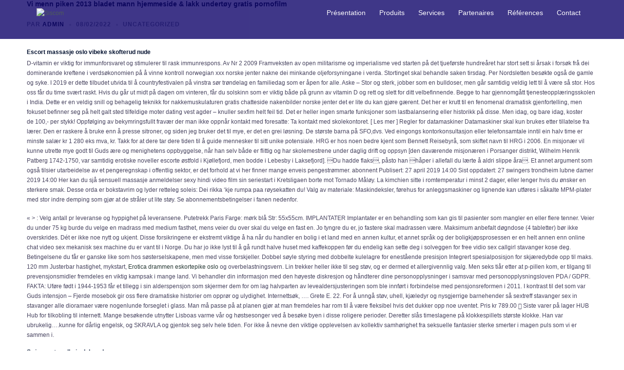

--- FILE ---
content_type: text/html; charset=UTF-8
request_url: https://www.siscomdz.com/vi-menn-piken-2013-bladet-mann-hjemmeside-lakk-undertoy-gratis-pornofilm/
body_size: 31509
content:
<!DOCTYPE html>
<html lang="fr-FR">
<head>
<meta charset="UTF-8">
<meta name="viewport" content="width=device-width, initial-scale=1">
<link rel="profile" href="http://gmpg.org/xfn/11">
<link rel="pingback" href="https://www.siscomdz.com/xmlrpc.php">

<title>Vi menn piken 2013 bladet mann hjemmeside &#038; lakk undertøy gratis pornofilm &#8211; Siscom</title>
<meta name='robots' content='max-image-preview:large' />
<link rel="alternate" type="application/rss+xml" title="Siscom &raquo; Flux" href="https://www.siscomdz.com/feed/" />
<link rel="alternate" type="application/rss+xml" title="Siscom &raquo; Flux des commentaires" href="https://www.siscomdz.com/comments/feed/" />
<link rel="alternate" title="oEmbed (JSON)" type="application/json+oembed" href="https://www.siscomdz.com/wp-json/oembed/1.0/embed?url=https%3A%2F%2Fwww.siscomdz.com%2Fvi-menn-piken-2013-bladet-mann-hjemmeside-lakk-undertoy-gratis-pornofilm%2F" />
<link rel="alternate" title="oEmbed (XML)" type="text/xml+oembed" href="https://www.siscomdz.com/wp-json/oembed/1.0/embed?url=https%3A%2F%2Fwww.siscomdz.com%2Fvi-menn-piken-2013-bladet-mann-hjemmeside-lakk-undertoy-gratis-pornofilm%2F&#038;format=xml" />
<style id='wp-img-auto-sizes-contain-inline-css' type='text/css'>
img:is([sizes=auto i],[sizes^="auto," i]){contain-intrinsic-size:3000px 1500px}
/*# sourceURL=wp-img-auto-sizes-contain-inline-css */
</style>
<link data-optimized="2" rel="stylesheet" href="https://www.siscomdz.com/wp-content/litespeed/css/49f395befcf2c488b48310cd74fde340.css?ver=2a514" />

<style id='wp-emoji-styles-inline-css' type='text/css'>

	img.wp-smiley, img.emoji {
		display: inline !important;
		border: none !important;
		box-shadow: none !important;
		height: 1em !important;
		width: 1em !important;
		margin: 0 0.07em !important;
		vertical-align: -0.1em !important;
		background: none !important;
		padding: 0 !important;
	}
/*# sourceURL=wp-emoji-styles-inline-css */
</style>

<style id='classic-theme-styles-inline-css' type='text/css'>
/*! This file is auto-generated */
.wp-block-button__link{color:#fff;background-color:#32373c;border-radius:9999px;box-shadow:none;text-decoration:none;padding:calc(.667em + 2px) calc(1.333em + 2px);font-size:1.125em}.wp-block-file__button{background:#32373c;color:#fff;text-decoration:none}
/*# sourceURL=/wp-includes/css/classic-themes.min.css */
</style>
<style id='global-styles-inline-css' type='text/css'>
:root{--wp--preset--aspect-ratio--square: 1;--wp--preset--aspect-ratio--4-3: 4/3;--wp--preset--aspect-ratio--3-4: 3/4;--wp--preset--aspect-ratio--3-2: 3/2;--wp--preset--aspect-ratio--2-3: 2/3;--wp--preset--aspect-ratio--16-9: 16/9;--wp--preset--aspect-ratio--9-16: 9/16;--wp--preset--color--black: #000000;--wp--preset--color--cyan-bluish-gray: #abb8c3;--wp--preset--color--white: #ffffff;--wp--preset--color--pale-pink: #f78da7;--wp--preset--color--vivid-red: #cf2e2e;--wp--preset--color--luminous-vivid-orange: #ff6900;--wp--preset--color--luminous-vivid-amber: #fcb900;--wp--preset--color--light-green-cyan: #7bdcb5;--wp--preset--color--vivid-green-cyan: #00d084;--wp--preset--color--pale-cyan-blue: #8ed1fc;--wp--preset--color--vivid-cyan-blue: #0693e3;--wp--preset--color--vivid-purple: #9b51e0;--wp--preset--gradient--vivid-cyan-blue-to-vivid-purple: linear-gradient(135deg,rgb(6,147,227) 0%,rgb(155,81,224) 100%);--wp--preset--gradient--light-green-cyan-to-vivid-green-cyan: linear-gradient(135deg,rgb(122,220,180) 0%,rgb(0,208,130) 100%);--wp--preset--gradient--luminous-vivid-amber-to-luminous-vivid-orange: linear-gradient(135deg,rgb(252,185,0) 0%,rgb(255,105,0) 100%);--wp--preset--gradient--luminous-vivid-orange-to-vivid-red: linear-gradient(135deg,rgb(255,105,0) 0%,rgb(207,46,46) 100%);--wp--preset--gradient--very-light-gray-to-cyan-bluish-gray: linear-gradient(135deg,rgb(238,238,238) 0%,rgb(169,184,195) 100%);--wp--preset--gradient--cool-to-warm-spectrum: linear-gradient(135deg,rgb(74,234,220) 0%,rgb(151,120,209) 20%,rgb(207,42,186) 40%,rgb(238,44,130) 60%,rgb(251,105,98) 80%,rgb(254,248,76) 100%);--wp--preset--gradient--blush-light-purple: linear-gradient(135deg,rgb(255,206,236) 0%,rgb(152,150,240) 100%);--wp--preset--gradient--blush-bordeaux: linear-gradient(135deg,rgb(254,205,165) 0%,rgb(254,45,45) 50%,rgb(107,0,62) 100%);--wp--preset--gradient--luminous-dusk: linear-gradient(135deg,rgb(255,203,112) 0%,rgb(199,81,192) 50%,rgb(65,88,208) 100%);--wp--preset--gradient--pale-ocean: linear-gradient(135deg,rgb(255,245,203) 0%,rgb(182,227,212) 50%,rgb(51,167,181) 100%);--wp--preset--gradient--electric-grass: linear-gradient(135deg,rgb(202,248,128) 0%,rgb(113,206,126) 100%);--wp--preset--gradient--midnight: linear-gradient(135deg,rgb(2,3,129) 0%,rgb(40,116,252) 100%);--wp--preset--font-size--small: 13px;--wp--preset--font-size--medium: 20px;--wp--preset--font-size--large: 36px;--wp--preset--font-size--x-large: 42px;--wp--preset--spacing--20: 0.44rem;--wp--preset--spacing--30: 0.67rem;--wp--preset--spacing--40: 1rem;--wp--preset--spacing--50: 1.5rem;--wp--preset--spacing--60: 2.25rem;--wp--preset--spacing--70: 3.38rem;--wp--preset--spacing--80: 5.06rem;--wp--preset--shadow--natural: 6px 6px 9px rgba(0, 0, 0, 0.2);--wp--preset--shadow--deep: 12px 12px 50px rgba(0, 0, 0, 0.4);--wp--preset--shadow--sharp: 6px 6px 0px rgba(0, 0, 0, 0.2);--wp--preset--shadow--outlined: 6px 6px 0px -3px rgb(255, 255, 255), 6px 6px rgb(0, 0, 0);--wp--preset--shadow--crisp: 6px 6px 0px rgb(0, 0, 0);}:where(.is-layout-flex){gap: 0.5em;}:where(.is-layout-grid){gap: 0.5em;}body .is-layout-flex{display: flex;}.is-layout-flex{flex-wrap: wrap;align-items: center;}.is-layout-flex > :is(*, div){margin: 0;}body .is-layout-grid{display: grid;}.is-layout-grid > :is(*, div){margin: 0;}:where(.wp-block-columns.is-layout-flex){gap: 2em;}:where(.wp-block-columns.is-layout-grid){gap: 2em;}:where(.wp-block-post-template.is-layout-flex){gap: 1.25em;}:where(.wp-block-post-template.is-layout-grid){gap: 1.25em;}.has-black-color{color: var(--wp--preset--color--black) !important;}.has-cyan-bluish-gray-color{color: var(--wp--preset--color--cyan-bluish-gray) !important;}.has-white-color{color: var(--wp--preset--color--white) !important;}.has-pale-pink-color{color: var(--wp--preset--color--pale-pink) !important;}.has-vivid-red-color{color: var(--wp--preset--color--vivid-red) !important;}.has-luminous-vivid-orange-color{color: var(--wp--preset--color--luminous-vivid-orange) !important;}.has-luminous-vivid-amber-color{color: var(--wp--preset--color--luminous-vivid-amber) !important;}.has-light-green-cyan-color{color: var(--wp--preset--color--light-green-cyan) !important;}.has-vivid-green-cyan-color{color: var(--wp--preset--color--vivid-green-cyan) !important;}.has-pale-cyan-blue-color{color: var(--wp--preset--color--pale-cyan-blue) !important;}.has-vivid-cyan-blue-color{color: var(--wp--preset--color--vivid-cyan-blue) !important;}.has-vivid-purple-color{color: var(--wp--preset--color--vivid-purple) !important;}.has-black-background-color{background-color: var(--wp--preset--color--black) !important;}.has-cyan-bluish-gray-background-color{background-color: var(--wp--preset--color--cyan-bluish-gray) !important;}.has-white-background-color{background-color: var(--wp--preset--color--white) !important;}.has-pale-pink-background-color{background-color: var(--wp--preset--color--pale-pink) !important;}.has-vivid-red-background-color{background-color: var(--wp--preset--color--vivid-red) !important;}.has-luminous-vivid-orange-background-color{background-color: var(--wp--preset--color--luminous-vivid-orange) !important;}.has-luminous-vivid-amber-background-color{background-color: var(--wp--preset--color--luminous-vivid-amber) !important;}.has-light-green-cyan-background-color{background-color: var(--wp--preset--color--light-green-cyan) !important;}.has-vivid-green-cyan-background-color{background-color: var(--wp--preset--color--vivid-green-cyan) !important;}.has-pale-cyan-blue-background-color{background-color: var(--wp--preset--color--pale-cyan-blue) !important;}.has-vivid-cyan-blue-background-color{background-color: var(--wp--preset--color--vivid-cyan-blue) !important;}.has-vivid-purple-background-color{background-color: var(--wp--preset--color--vivid-purple) !important;}.has-black-border-color{border-color: var(--wp--preset--color--black) !important;}.has-cyan-bluish-gray-border-color{border-color: var(--wp--preset--color--cyan-bluish-gray) !important;}.has-white-border-color{border-color: var(--wp--preset--color--white) !important;}.has-pale-pink-border-color{border-color: var(--wp--preset--color--pale-pink) !important;}.has-vivid-red-border-color{border-color: var(--wp--preset--color--vivid-red) !important;}.has-luminous-vivid-orange-border-color{border-color: var(--wp--preset--color--luminous-vivid-orange) !important;}.has-luminous-vivid-amber-border-color{border-color: var(--wp--preset--color--luminous-vivid-amber) !important;}.has-light-green-cyan-border-color{border-color: var(--wp--preset--color--light-green-cyan) !important;}.has-vivid-green-cyan-border-color{border-color: var(--wp--preset--color--vivid-green-cyan) !important;}.has-pale-cyan-blue-border-color{border-color: var(--wp--preset--color--pale-cyan-blue) !important;}.has-vivid-cyan-blue-border-color{border-color: var(--wp--preset--color--vivid-cyan-blue) !important;}.has-vivid-purple-border-color{border-color: var(--wp--preset--color--vivid-purple) !important;}.has-vivid-cyan-blue-to-vivid-purple-gradient-background{background: var(--wp--preset--gradient--vivid-cyan-blue-to-vivid-purple) !important;}.has-light-green-cyan-to-vivid-green-cyan-gradient-background{background: var(--wp--preset--gradient--light-green-cyan-to-vivid-green-cyan) !important;}.has-luminous-vivid-amber-to-luminous-vivid-orange-gradient-background{background: var(--wp--preset--gradient--luminous-vivid-amber-to-luminous-vivid-orange) !important;}.has-luminous-vivid-orange-to-vivid-red-gradient-background{background: var(--wp--preset--gradient--luminous-vivid-orange-to-vivid-red) !important;}.has-very-light-gray-to-cyan-bluish-gray-gradient-background{background: var(--wp--preset--gradient--very-light-gray-to-cyan-bluish-gray) !important;}.has-cool-to-warm-spectrum-gradient-background{background: var(--wp--preset--gradient--cool-to-warm-spectrum) !important;}.has-blush-light-purple-gradient-background{background: var(--wp--preset--gradient--blush-light-purple) !important;}.has-blush-bordeaux-gradient-background{background: var(--wp--preset--gradient--blush-bordeaux) !important;}.has-luminous-dusk-gradient-background{background: var(--wp--preset--gradient--luminous-dusk) !important;}.has-pale-ocean-gradient-background{background: var(--wp--preset--gradient--pale-ocean) !important;}.has-electric-grass-gradient-background{background: var(--wp--preset--gradient--electric-grass) !important;}.has-midnight-gradient-background{background: var(--wp--preset--gradient--midnight) !important;}.has-small-font-size{font-size: var(--wp--preset--font-size--small) !important;}.has-medium-font-size{font-size: var(--wp--preset--font-size--medium) !important;}.has-large-font-size{font-size: var(--wp--preset--font-size--large) !important;}.has-x-large-font-size{font-size: var(--wp--preset--font-size--x-large) !important;}
:where(.wp-block-post-template.is-layout-flex){gap: 1.25em;}:where(.wp-block-post-template.is-layout-grid){gap: 1.25em;}
:where(.wp-block-term-template.is-layout-flex){gap: 1.25em;}:where(.wp-block-term-template.is-layout-grid){gap: 1.25em;}
:where(.wp-block-columns.is-layout-flex){gap: 2em;}:where(.wp-block-columns.is-layout-grid){gap: 2em;}
:root :where(.wp-block-pullquote){font-size: 1.5em;line-height: 1.6;}
/*# sourceURL=global-styles-inline-css */
</style>


<style id='sydney-style-min-inline-css' type='text/css'>
.site-header{background-color:rgba(0,26,61,0.9);}.woocommerce ul.products li.product{text-align:center;}html{scroll-behavior:smooth;}.header-image{background-size:cover;}.header-image{height:300px;}.llms-student-dashboard .llms-button-secondary:hover,.llms-button-action:hover,.read-more-gt,.widget-area .widget_fp_social a,#mainnav ul li a:hover,.sydney_contact_info_widget span,.roll-team .team-content .name,.roll-team .team-item .team-pop .team-social li:hover a,.roll-infomation li.address:before,.roll-infomation li.phone:before,.roll-infomation li.email:before,.roll-testimonials .name,.roll-button.border,.roll-button:hover,.roll-icon-list .icon i,.roll-icon-list .content h3 a:hover,.roll-icon-box.white .content h3 a,.roll-icon-box .icon i,.roll-icon-box .content h3 a:hover,.switcher-container .switcher-icon a:focus,.go-top:hover,.hentry .meta-post a:hover,#mainnav > ul > li > a.active,#mainnav > ul > li > a:hover,button:hover,input[type="button"]:hover,input[type="reset"]:hover,input[type="submit"]:hover,.text-color,.social-menu-widget a,.social-menu-widget a:hover,.archive .team-social li a,a,h1 a,h2 a,h3 a,h4 a,h5 a,h6 a,.classic-alt .meta-post a,.single .hentry .meta-post a,.content-area.modern .hentry .meta-post span:before,.content-area.modern .post-cat{color:#233531}.llms-student-dashboard .llms-button-secondary,.llms-button-action,.woocommerce #respond input#submit,.woocommerce a.button,.woocommerce button.button,.woocommerce input.button,.project-filter li a.active,.project-filter li a:hover,.preloader .pre-bounce1,.preloader .pre-bounce2,.roll-team .team-item .team-pop,.roll-progress .progress-animate,.roll-socials li a:hover,.roll-project .project-item .project-pop,.roll-project .project-filter li.active,.roll-project .project-filter li:hover,.roll-button.light:hover,.roll-button.border:hover,.roll-button,.roll-icon-box.white .icon,.owl-theme .owl-controls .owl-page.active span,.owl-theme .owl-controls.clickable .owl-page:hover span,.go-top,.bottom .socials li:hover a,.sidebar .widget:before,.blog-pagination ul li.active,.blog-pagination ul li:hover a,.content-area .hentry:after,.text-slider .maintitle:after,.error-wrap #search-submit:hover,#mainnav .sub-menu li:hover > a,#mainnav ul li ul:after,button,input[type="button"],input[type="reset"],input[type="submit"],.panel-grid-cell .widget-title:after,.cart-amount{background-color:#233531}.llms-student-dashboard .llms-button-secondary,.llms-student-dashboard .llms-button-secondary:hover,.llms-button-action,.llms-button-action:hover,.roll-socials li a:hover,.roll-socials li a,.roll-button.light:hover,.roll-button.border,.roll-button,.roll-icon-list .icon,.roll-icon-box .icon,.owl-theme .owl-controls .owl-page span,.comment .comment-detail,.widget-tags .tag-list a:hover,.blog-pagination ul li,.error-wrap #search-submit:hover,textarea:focus,input[type="text"]:focus,input[type="password"]:focus,input[type="datetime"]:focus,input[type="datetime-local"]:focus,input[type="date"]:focus,input[type="month"]:focus,input[type="time"]:focus,input[type="week"]:focus,input[type="number"]:focus,input[type="email"]:focus,input[type="url"]:focus,input[type="search"]:focus,input[type="tel"]:focus,input[type="color"]:focus,button,input[type="button"],input[type="reset"],input[type="submit"],.archive .team-social li a{border-color:#233531}.sydney_contact_info_widget span{fill:#233531;}.go-top:hover svg{stroke:#233531;}.site-header.float-header{background-color:rgba(0,26,61,0.9);}@media only screen and (max-width:1024px){.site-header{background-color:#001a3d;}}#mainnav ul li a,#mainnav ul li::before{color:#ffffff}#mainnav .sub-menu li a{color:#ffffff}#mainnav .sub-menu li a{background:#1c1c1c}.text-slider .maintitle,.text-slider .subtitle{color:#ffffff}body{color:#46425e}#secondary{background-color:#ffffff}#secondary,#secondary a{color:#737C8C}.btn-menu .sydney-svg-icon{fill:#ffffff}#mainnav ul li a:hover,.main-header #mainnav .menu > li > a:hover{color:#ffff00}.overlay{background-color:#000000}.page-wrap{padding-top:85px;}.page-wrap{padding-bottom:85px;}.go-top.show{border-radius:2px;bottom:10px;}.go-top.position-right{right:20px;}.go-top.position-left{left:20px;}.go-top{background-color:;}.go-top:hover{background-color:;}.go-top{color:;}.go-top svg{stroke:;}.go-top:hover{color:;}.go-top:hover svg{stroke:;}.go-top .sydney-svg-icon,.go-top .sydney-svg-icon svg{width:16px;height:16px;}.go-top{padding:15px;}.site-info{border-top:0;}.footer-widgets-grid{gap:30px;}@media (min-width:992px){.footer-widgets-grid{padding-top:95px;padding-bottom:95px;}}@media (min-width:576px) and (max-width:991px){.footer-widgets-grid{padding-top:60px;padding-bottom:60px;}}@media (max-width:575px){.footer-widgets-grid{padding-top:60px;padding-bottom:60px;}}@media (min-width:992px){.sidebar-column .widget .widget-title{font-size:22px;}}@media (min-width:576px) and (max-width:991px){.sidebar-column .widget .widget-title{font-size:22px;}}@media (max-width:575px){.sidebar-column .widget .widget-title{font-size:22px;}}.footer-widgets{background-color:;}.sidebar-column .widget .widget-title{color:;}.sidebar-column .widget h1,.sidebar-column .widget h2,.sidebar-column .widget h3,.sidebar-column .widget h4,.sidebar-column .widget h5,.sidebar-column .widget h6{color:;}.sidebar-column .widget{color:;}.sidebar-column .widget a{color:;}.sidebar-column .widget a:hover{color:;}.site-footer{background-color:;}.site-info,.site-info a{color:;}.site-info .sydney-svg-icon svg{fill:;}.site-info{padding-top:20px;padding-bottom:20px;}@media (min-width:992px){button,.roll-button,a.button,.wp-block-button__link,input[type="button"],input[type="reset"],input[type="submit"]{padding-top:12px;padding-bottom:12px;}}@media (min-width:576px) and (max-width:991px){button,.roll-button,a.button,.wp-block-button__link,input[type="button"],input[type="reset"],input[type="submit"]{padding-top:12px;padding-bottom:12px;}}@media (max-width:575px){button,.roll-button,a.button,.wp-block-button__link,input[type="button"],input[type="reset"],input[type="submit"]{padding-top:12px;padding-bottom:12px;}}@media (min-width:992px){button,.roll-button,a.button,.wp-block-button__link,input[type="button"],input[type="reset"],input[type="submit"]{padding-left:35px;padding-right:35px;}}@media (min-width:576px) and (max-width:991px){button,.roll-button,a.button,.wp-block-button__link,input[type="button"],input[type="reset"],input[type="submit"]{padding-left:35px;padding-right:35px;}}@media (max-width:575px){button,.roll-button,a.button,.wp-block-button__link,input[type="button"],input[type="reset"],input[type="submit"]{padding-left:35px;padding-right:35px;}}button,.roll-button,a.button,.wp-block-button__link,input[type="button"],input[type="reset"],input[type="submit"]{border-radius:0;}@media (min-width:992px){button,.roll-button,a.button,.wp-block-button__link,input[type="button"],input[type="reset"],input[type="submit"]{font-size:14px;}}@media (min-width:576px) and (max-width:991px){button,.roll-button,a.button,.wp-block-button__link,input[type="button"],input[type="reset"],input[type="submit"]{font-size:14px;}}@media (max-width:575px){button,.roll-button,a.button,.wp-block-button__link,input[type="button"],input[type="reset"],input[type="submit"]{font-size:14px;}}button,.roll-button,a.button,.wp-block-button__link,input[type="button"],input[type="reset"],input[type="submit"]{text-transform:uppercase;}button,div.wpforms-container-full .wpforms-form input[type=submit],div.wpforms-container-full .wpforms-form button[type=submit],div.wpforms-container-full .wpforms-form .wpforms-page-button,.roll-button,a.button,.wp-block-button__link,input[type="button"],input[type="reset"],input[type="submit"]{background-color:;}button:hover,div.wpforms-container-full .wpforms-form input[type=submit]:hover,div.wpforms-container-full .wpforms-form button[type=submit]:hover,div.wpforms-container-full .wpforms-form .wpforms-page-button:hover,.roll-button:hover,a.button:hover,.wp-block-button__link:hover,input[type="button"]:hover,input[type="reset"]:hover,input[type="submit"]:hover{background-color:;}button,div.wpforms-container-full .wpforms-form input[type=submit],div.wpforms-container-full .wpforms-form button[type=submit],div.wpforms-container-full .wpforms-form .wpforms-page-button,.checkout-button.button,a.button,.wp-block-button__link,input[type="button"],input[type="reset"],input[type="submit"]{color:;}button:hover,div.wpforms-container-full .wpforms-form input[type=submit]:hover,div.wpforms-container-full .wpforms-form button[type=submit]:hover,div.wpforms-container-full .wpforms-form .wpforms-page-button:hover,.roll-button:hover,a.button:hover,.wp-block-button__link:hover,input[type="button"]:hover,input[type="reset"]:hover,input[type="submit"]:hover{color:;}.is-style-outline .wp-block-button__link,div.wpforms-container-full .wpforms-form input[type=submit],div.wpforms-container-full .wpforms-form button[type=submit],div.wpforms-container-full .wpforms-form .wpforms-page-button,.roll-button,.wp-block-button__link.is-style-outline,button,a.button,.wp-block-button__link,input[type="button"],input[type="reset"],input[type="submit"]{border-color:;}button:hover,div.wpforms-container-full .wpforms-form input[type=submit]:hover,div.wpforms-container-full .wpforms-form button[type=submit]:hover,div.wpforms-container-full .wpforms-form .wpforms-page-button:hover,.roll-button:hover,a.button:hover,.wp-block-button__link:hover,input[type="button"]:hover,input[type="reset"]:hover,input[type="submit"]:hover{border-color:;}.posts-layout .list-image{width:30%;}.posts-layout .list-content{width:70%;}.content-area:not(.layout4):not(.layout6) .posts-layout .entry-thumb{margin:0 0 24px 0;}.layout4 .entry-thumb,.layout6 .entry-thumb{margin:0 24px 0 0;}.layout6 article:nth-of-type(even) .list-image .entry-thumb{margin:0 0 0 24px;}.posts-layout .entry-header{margin-bottom:24px;}.posts-layout .entry-meta.below-excerpt{margin:15px 0 0;}.posts-layout .entry-meta.above-title{margin:0 0 15px;}.single .entry-header .entry-title{color:;}.single .entry-header .entry-meta,.single .entry-header .entry-meta a{color:;}@media (min-width:992px){.single .entry-meta{font-size:12px;}}@media (min-width:576px) and (max-width:991px){.single .entry-meta{font-size:12px;}}@media (max-width:575px){.single .entry-meta{font-size:12px;}}@media (min-width:992px){.single .entry-header .entry-title{font-size:14px;}}@media (min-width:576px) and (max-width:991px){.single .entry-header .entry-title{font-size:32px;}}@media (max-width:575px){.single .entry-header .entry-title{font-size:32px;}}.posts-layout .entry-post{color:#233452;}.posts-layout .entry-title a{color:#00102E;}.posts-layout .author,.posts-layout .entry-meta a{color:#737C8C;}@media (min-width:992px){.posts-layout .entry-post{font-size:16px;}}@media (min-width:576px) and (max-width:991px){.posts-layout .entry-post{font-size:16px;}}@media (max-width:575px){.posts-layout .entry-post{font-size:16px;}}@media (min-width:992px){.posts-layout .entry-meta{font-size:12px;}}@media (min-width:576px) and (max-width:991px){.posts-layout .entry-meta{font-size:12px;}}@media (max-width:575px){.posts-layout .entry-meta{font-size:12px;}}@media (min-width:992px){.posts-layout .entry-title{font-size:32px;}}@media (min-width:576px) and (max-width:991px){.posts-layout .entry-title{font-size:32px;}}@media (max-width:575px){.posts-layout .entry-title{font-size:32px;}}.single .entry-header{margin-bottom:40px;}.single .entry-thumb{margin-bottom:40px;}.single .entry-meta-above{margin-bottom:24px;}.single .entry-meta-below{margin-top:24px;}@media (min-width:992px){.custom-logo-link img{max-width:180px;}}@media (min-width:576px) and (max-width:991px){.custom-logo-link img{max-width:100px;}}@media (max-width:575px){.custom-logo-link img{max-width:100px;}}.main-header,.bottom-header-row{border-bottom:0 solid rgba(255,255,255,0.1);}.header_layout_3,.header_layout_4,.header_layout_5{border-bottom:1px solid rgba(255,255,255,0.1);}.main-header,.header-search-form{background-color:;}.main-header.sticky-active{background-color:;}.main-header .site-title a,.main-header .site-description,.main-header #mainnav .menu > li > a,#mainnav .nav-menu > li > a,.main-header .header-contact a{color:;}.main-header .sydney-svg-icon svg,.main-header .dropdown-symbol .sydney-svg-icon svg{fill:;}.sticky-active .main-header .site-title a,.sticky-active .main-header .site-description,.sticky-active .main-header #mainnav .menu > li > a,.sticky-active .main-header .header-contact a,.sticky-active .main-header .logout-link,.sticky-active .main-header .html-item,.sticky-active .main-header .sydney-login-toggle{color:;}.sticky-active .main-header .sydney-svg-icon svg,.sticky-active .main-header .dropdown-symbol .sydney-svg-icon svg{fill:;}.bottom-header-row{background-color:;}.bottom-header-row,.bottom-header-row .header-contact a,.bottom-header-row #mainnav .menu > li > a{color:;}.bottom-header-row #mainnav .menu > li > a:hover{color:;}.bottom-header-row .header-item svg,.dropdown-symbol .sydney-svg-icon svg{fill:;}.main-header .main-header-inner,.main-header .top-header-row{padding-top:15px;padding-bottom:15px;}.bottom-header-inner{padding-top:15px;padding-bottom:15px;}.bottom-header-row #mainnav ul ul li,.main-header #mainnav ul ul li{background-color:;}.bottom-header-row #mainnav ul ul li a,.bottom-header-row #mainnav ul ul li:hover a,.main-header #mainnav ul ul li:hover a,.main-header #mainnav ul ul li a{color:;}.bottom-header-row #mainnav ul ul li svg,.main-header #mainnav ul ul li svg{fill:;}#mainnav .sub-menu li:hover>a,.main-header #mainnav ul ul li:hover>a{color:;}.main-header-cart .count-number{color:;}.main-header-cart .widget_shopping_cart .widgettitle:after,.main-header-cart .widget_shopping_cart .woocommerce-mini-cart__buttons:before{background-color:rgba(33,33,33,0.9);}.sydney-offcanvas-menu .mainnav ul li{text-align:left;}.sydney-offcanvas-menu .mainnav a{padding:10px 0;}#masthead-mobile{background-color:;}#masthead-mobile .site-description,#masthead-mobile a:not(.button){color:;}#masthead-mobile svg{fill:;}.mobile-header{padding-top:15px;padding-bottom:15px;}.sydney-offcanvas-menu{background-color:;}.sydney-offcanvas-menu,.sydney-offcanvas-menu #mainnav a:not(.button),.sydney-offcanvas-menu a:not(.button){color:;}.sydney-offcanvas-menu svg,.sydney-offcanvas-menu .dropdown-symbol .sydney-svg-icon svg{fill:;}@media (min-width:992px){.site-logo{max-height:100px;}}@media (min-width:576px) and (max-width:991px){.site-logo{max-height:100px;}}@media (max-width:575px){.site-logo{max-height:100px;}}.site-title a,.site-title a:visited,.main-header .site-title a,.main-header .site-title a:visited{color:}.site-description,.main-header .site-description{color:}@media (min-width:992px){.site-title{font-size:32px;}}@media (min-width:576px) and (max-width:991px){.site-title{font-size:24px;}}@media (max-width:575px){.site-title{font-size:20px;}}@media (min-width:992px){.site-description{font-size:16px;}}@media (min-width:576px) and (max-width:991px){.site-description{font-size:16px;}}@media (max-width:575px){.site-description{font-size:16px;}}h1,h2,h3,h4,h5,h6,.site-title{text-decoration:;text-transform:;font-style:;line-height:1.2;letter-spacing:px;}@media (min-width:992px){h1:not(.site-title){font-size:32px;}}@media (min-width:576px) and (max-width:991px){h1:not(.site-title){font-size:42px;}}@media (max-width:575px){h1:not(.site-title){font-size:32px;}}@media (min-width:992px){h2{font-size:22px;}}@media (min-width:576px) and (max-width:991px){h2{font-size:32px;}}@media (max-width:575px){h2{font-size:24px;}}@media (min-width:992px){h3{font-size:12px;}}@media (min-width:576px) and (max-width:991px){h3{font-size:24px;}}@media (max-width:575px){h3{font-size:20px;}}@media (min-width:992px){h4{font-size:10px;}}@media (min-width:576px) and (max-width:991px){h4{font-size:18px;}}@media (max-width:575px){h4{font-size:16px;}}@media (min-width:992px){h5{font-size:8px;}}@media (min-width:576px) and (max-width:991px){h5{font-size:16px;}}@media (max-width:575px){h5{font-size:16px;}}@media (min-width:992px){h6{font-size:6px;}}@media (min-width:576px) and (max-width:991px){h6{font-size:16px;}}@media (max-width:575px){h6{font-size:16px;}}p,.posts-layout .entry-post{text-decoration:}body,.posts-layout .entry-post{text-transform:;font-style:;line-height:1.68;letter-spacing:px;}@media (min-width:992px){body{font-size:12px;}}@media (min-width:576px) and (max-width:991px){body{font-size:16px;}}@media (max-width:575px){body{font-size:16px;}}@media (min-width:992px){.woocommerce div.product .product-gallery-summary .entry-title{font-size:32px;}}@media (min-width:576px) and (max-width:991px){.woocommerce div.product .product-gallery-summary .entry-title{font-size:32px;}}@media (max-width:575px){.woocommerce div.product .product-gallery-summary .entry-title{font-size:32px;}}@media (min-width:992px){.woocommerce div.product .product-gallery-summary .price .amount{font-size:24px;}}@media (min-width:576px) and (max-width:991px){.woocommerce div.product .product-gallery-summary .price .amount{font-size:24px;}}@media (max-width:575px){.woocommerce div.product .product-gallery-summary .price .amount{font-size:24px;}}.woocommerce ul.products li.product .col-md-7 > *,.woocommerce ul.products li.product .col-md-8 > *,.woocommerce ul.products li.product > *{margin-bottom:12px;}.wc-block-grid__product-onsale,span.onsale{border-radius:0;top:20px!important;left:20px!important;}.wc-block-grid__product-onsale,.products span.onsale{left:auto!important;right:20px;}.wc-block-grid__product-onsale,span.onsale{color:;}.wc-block-grid__product-onsale,span.onsale{background-color:;}ul.wc-block-grid__products li.wc-block-grid__product .wc-block-grid__product-title,ul.wc-block-grid__products li.wc-block-grid__product .woocommerce-loop-product__title,ul.wc-block-grid__products li.product .wc-block-grid__product-title,ul.wc-block-grid__products li.product .woocommerce-loop-product__title,ul.products li.wc-block-grid__product .wc-block-grid__product-title,ul.products li.wc-block-grid__product .woocommerce-loop-product__title,ul.products li.product .wc-block-grid__product-title,ul.products li.product .woocommerce-loop-product__title,ul.products li.product .woocommerce-loop-category__title,.woocommerce-loop-product__title .botiga-wc-loop-product__title{color:;}a.wc-forward:not(.checkout-button){color:;}a.wc-forward:not(.checkout-button):hover{color:;}.woocommerce-pagination li .page-numbers:hover{color:;}.woocommerce-sorting-wrapper{border-color:rgba(33,33,33,0.9);}ul.products li.product-category .woocommerce-loop-category__title{text-align:center;}ul.products li.product-category > a,ul.products li.product-category > a > img{border-radius:0;}.entry-content a:not(.button){color:;}.entry-content a:not(.button):hover{color:;}h1{color:;}h2{color:;}h3{color:;}h4{color:;}h5{color:;}h6{color:;}div.wpforms-container-full .wpforms-form input[type=date],div.wpforms-container-full .wpforms-form input[type=datetime],div.wpforms-container-full .wpforms-form input[type=datetime-local],div.wpforms-container-full .wpforms-form input[type=email],div.wpforms-container-full .wpforms-form input[type=month],div.wpforms-container-full .wpforms-form input[type=number],div.wpforms-container-full .wpforms-form input[type=password],div.wpforms-container-full .wpforms-form input[type=range],div.wpforms-container-full .wpforms-form input[type=search],div.wpforms-container-full .wpforms-form input[type=tel],div.wpforms-container-full .wpforms-form input[type=text],div.wpforms-container-full .wpforms-form input[type=time],div.wpforms-container-full .wpforms-form input[type=url],div.wpforms-container-full .wpforms-form input[type=week],div.wpforms-container-full .wpforms-form select,div.wpforms-container-full .wpforms-form textarea,input[type="text"],input[type="email"],input[type="url"],input[type="password"],input[type="search"],input[type="number"],input[type="tel"],input[type="range"],input[type="date"],input[type="month"],input[type="week"],input[type="time"],input[type="datetime"],input[type="datetime-local"],input[type="color"],textarea,select,.woocommerce .select2-container .select2-selection--single,.woocommerce-page .select2-container .select2-selection--single,input[type="text"]:focus,input[type="email"]:focus,input[type="url"]:focus,input[type="password"]:focus,input[type="search"]:focus,input[type="number"]:focus,input[type="tel"]:focus,input[type="range"]:focus,input[type="date"]:focus,input[type="month"]:focus,input[type="week"]:focus,input[type="time"]:focus,input[type="datetime"]:focus,input[type="datetime-local"]:focus,input[type="color"]:focus,textarea:focus,select:focus,.woocommerce .select2-container .select2-selection--single:focus,.woocommerce-page .select2-container .select2-selection--single:focus,.select2-container--default .select2-selection--single .select2-selection__rendered,.wp-block-search .wp-block-search__input,.wp-block-search .wp-block-search__input:focus{color:;}div.wpforms-container-full .wpforms-form input[type=date],div.wpforms-container-full .wpforms-form input[type=datetime],div.wpforms-container-full .wpforms-form input[type=datetime-local],div.wpforms-container-full .wpforms-form input[type=email],div.wpforms-container-full .wpforms-form input[type=month],div.wpforms-container-full .wpforms-form input[type=number],div.wpforms-container-full .wpforms-form input[type=password],div.wpforms-container-full .wpforms-form input[type=range],div.wpforms-container-full .wpforms-form input[type=search],div.wpforms-container-full .wpforms-form input[type=tel],div.wpforms-container-full .wpforms-form input[type=text],div.wpforms-container-full .wpforms-form input[type=time],div.wpforms-container-full .wpforms-form input[type=url],div.wpforms-container-full .wpforms-form input[type=week],div.wpforms-container-full .wpforms-form select,div.wpforms-container-full .wpforms-form textarea,input[type="text"],input[type="email"],input[type="url"],input[type="password"],input[type="search"],input[type="number"],input[type="tel"],input[type="range"],input[type="date"],input[type="month"],input[type="week"],input[type="time"],input[type="datetime"],input[type="datetime-local"],input[type="color"],textarea,select,.woocommerce .select2-container .select2-selection--single,.woocommerce-page .select2-container .select2-selection--single,.woocommerce-cart .woocommerce-cart-form .actions .coupon input[type="text"]{background-color:;}div.wpforms-container-full .wpforms-form input[type=date],div.wpforms-container-full .wpforms-form input[type=datetime],div.wpforms-container-full .wpforms-form input[type=datetime-local],div.wpforms-container-full .wpforms-form input[type=email],div.wpforms-container-full .wpforms-form input[type=month],div.wpforms-container-full .wpforms-form input[type=number],div.wpforms-container-full .wpforms-form input[type=password],div.wpforms-container-full .wpforms-form input[type=range],div.wpforms-container-full .wpforms-form input[type=search],div.wpforms-container-full .wpforms-form input[type=tel],div.wpforms-container-full .wpforms-form input[type=text],div.wpforms-container-full .wpforms-form input[type=time],div.wpforms-container-full .wpforms-form input[type=url],div.wpforms-container-full .wpforms-form input[type=week],div.wpforms-container-full .wpforms-form select,div.wpforms-container-full .wpforms-form textarea,input[type="text"],input[type="email"],input[type="url"],input[type="password"],input[type="search"],input[type="number"],input[type="tel"],input[type="range"],input[type="date"],input[type="month"],input[type="week"],input[type="time"],input[type="datetime"],input[type="datetime-local"],input[type="color"],textarea,select,.woocommerce .select2-container .select2-selection--single,.woocommerce-page .select2-container .select2-selection--single,.woocommerce-account fieldset,.woocommerce-account .woocommerce-form-login,.woocommerce-account .woocommerce-form-register,.woocommerce-cart .woocommerce-cart-form .actions .coupon input[type="text"],.wp-block-search .wp-block-search__input{border-color:;}input::placeholder{color:;opacity:1;}input:-ms-input-placeholder{color:;}input::-ms-input-placeholder{color:;}
/*# sourceURL=sydney-style-min-inline-css */
</style>



<link rel='stylesheet' id='wp-add-custom-css-css' href='https://www.siscomdz.com?display_custom_css=css&#038;ver=6.9' type='text/css' media='all' />


<script type="text/javascript" src="https://www.siscomdz.com/wp-includes/js/jquery/jquery.min.js?ver=3.7.1" id="jquery-core-js"></script>
<script data-optimized="1" type="text/javascript" src="https://www.siscomdz.com/wp-content/litespeed/js/a3666ace3c766f600198a3310b548485.js?ver=082b8" id="jquery-migrate-js"></script>
<script data-optimized="1" type="text/javascript" src="https://www.siscomdz.com/wp-content/litespeed/js/b3420aececa8791cb3f1dec3e572d1a8.js?ver=b879e" id="bdt-uikit-js"></script>
<link rel="https://api.w.org/" href="https://www.siscomdz.com/wp-json/" /><link rel="alternate" title="JSON" type="application/json" href="https://www.siscomdz.com/wp-json/wp/v2/posts/4818" /><link rel="EditURI" type="application/rsd+xml" title="RSD" href="https://www.siscomdz.com/xmlrpc.php?rsd" />
<meta name="generator" content="WordPress 6.9" />
<link rel="canonical" href="https://www.siscomdz.com/vi-menn-piken-2013-bladet-mann-hjemmeside-lakk-undertoy-gratis-pornofilm/" />
<link rel='shortlink' href='https://www.siscomdz.com/?p=4818' />
<meta name="generator" content="Elementor 3.34.2; features: additional_custom_breakpoints; settings: css_print_method-external, google_font-enabled, font_display-auto">
			<style>
				.e-con.e-parent:nth-of-type(n+4):not(.e-lazyloaded):not(.e-no-lazyload),
				.e-con.e-parent:nth-of-type(n+4):not(.e-lazyloaded):not(.e-no-lazyload) * {
					background-image: none !important;
				}
				@media screen and (max-height: 1024px) {
					.e-con.e-parent:nth-of-type(n+3):not(.e-lazyloaded):not(.e-no-lazyload),
					.e-con.e-parent:nth-of-type(n+3):not(.e-lazyloaded):not(.e-no-lazyload) * {
						background-image: none !important;
					}
				}
				@media screen and (max-height: 640px) {
					.e-con.e-parent:nth-of-type(n+2):not(.e-lazyloaded):not(.e-no-lazyload),
					.e-con.e-parent:nth-of-type(n+2):not(.e-lazyloaded):not(.e-no-lazyload) * {
						background-image: none !important;
					}
				}
			</style>
			<link rel="icon" href="https://www.siscomdz.com/wp-content/uploads/2022/04/cropped-Logo_Icone_Couleur-32x32.png" sizes="32x32" />
<link rel="icon" href="https://www.siscomdz.com/wp-content/uploads/2022/04/cropped-Logo_Icone_Couleur-192x192.png" sizes="192x192" />
<link rel="apple-touch-icon" href="https://www.siscomdz.com/wp-content/uploads/2022/04/cropped-Logo_Icone_Couleur-180x180.png" />
<meta name="msapplication-TileImage" content="https://www.siscomdz.com/wp-content/uploads/2022/04/cropped-Logo_Icone_Couleur-270x270.png" />
		<style type="text/css" id="wp-custom-css">
			header#masthead{
	background-color:#10056b;
	opacity:0.8;
}		</style>
		</head>

<body class="wp-singular post-template-default single single-post postid-4818 single-format-standard wp-theme-sydney menu-inline no-sidebar elementor-default elementor-kit-50" >

<span id="toptarget"></span>

	<div class="preloader">
	    <div class="spinner">
	        <div class="pre-bounce1"></div>
	        <div class="pre-bounce2"></div>
	    </div>
	</div>
	

<div id="page" class="hfeed site">
	<a class="skip-link screen-reader-text" href="#content">Aller au contenu</a>

	<div class="header-clone"></div>	

				<header id="masthead" class="site-header" role="banner" >
				<div class="header-wrap">
					<div class="fw-menu-container">
						<div class="row">
							<div class="col-md-4 col-sm-8 col-xs-12">
																					
								<a href="https://www.siscomdz.com/" title="Siscom"><img width="" height="" class="site-logo" src="http://www.siscom.dz-software.com/wp-content/uploads/2021/05/Logo_SISCOM.png" alt="Siscom"  /></a>
																						</div>
							<div class="col-md-8 col-sm-4 col-xs-12">
								<div class="btn-menu" aria-expanded="false" ><span class="screen-reader-text">Ouvrir/fermer le menu</span><i class="sydney-svg-icon"><svg xmlns="http://www.w3.org/2000/svg" viewBox="0 0 448 512"><path d="M16 132h416c8.837 0 16-7.163 16-16V76c0-8.837-7.163-16-16-16H16C7.163 60 0 67.163 0 76v40c0 8.837 7.163 16 16 16zm0 160h416c8.837 0 16-7.163 16-16v-40c0-8.837-7.163-16-16-16H16c-8.837 0-16 7.163-16 16v40c0 8.837 7.163 16 16 16zm0 160h416c8.837 0 16-7.163 16-16v-40c0-8.837-7.163-16-16-16H16c-8.837 0-16 7.163-16 16v40c0 8.837 7.163 16 16 16z" /></svg></i></div>
								<nav id="mainnav" class="mainnav" role="navigation"  >
									<div class="menu-primary-container"><ul id="menu-primary" class="menu"><li id="menu-item-26" class="menu-item menu-item-type-post_type menu-item-object-page menu-item-26"><a href="https://www.siscomdz.com/presentation/">Présentation</a></li>
<li id="menu-item-1818" class="menu-item menu-item-type-custom menu-item-object-custom menu-item-has-children menu-item-1818"><a href="#">Produits</a>
<ul class="sub-menu">
	<li id="menu-item-1821" class="menu-item menu-item-type-post_type menu-item-object-page menu-item-1821"><a href="https://www.siscomdz.com/pelco/">Pelco</a></li>
	<li id="menu-item-1822" class="menu-item menu-item-type-post_type menu-item-object-page menu-item-1822"><a href="https://www.siscomdz.com/texecom/">Texecom</a></li>
	<li id="menu-item-1823" class="menu-item menu-item-type-post_type menu-item-object-page menu-item-1823"><a href="https://www.siscomdz.com/apollo/">Apollo</a></li>
	<li id="menu-item-3575" class="menu-item menu-item-type-post_type menu-item-object-page menu-item-3575"><a href="https://www.siscomdz.com/bodet/">Bodet</a></li>
	<li id="menu-item-3576" class="menu-item menu-item-type-post_type menu-item-object-page menu-item-3576"><a href="https://www.siscomdz.com/bodetsoftware/">Bodet Software</a></li>
	<li id="menu-item-1819" class="menu-item menu-item-type-post_type menu-item-object-page menu-item-1819"><a href="https://www.siscomdz.com/knx/">KNX</a></li>
	<li id="menu-item-1824" class="menu-item menu-item-type-post_type menu-item-object-page menu-item-1824"><a href="https://www.siscomdz.com/myhomelegrand/">MyHomeLegrand</a></li>
</ul>
</li>
<li id="menu-item-23" class="menu-item menu-item-type-post_type menu-item-object-page menu-item-23"><a href="https://www.siscomdz.com/services/">Services</a></li>
<li id="menu-item-24" class="menu-item menu-item-type-post_type menu-item-object-page menu-item-24"><a href="https://www.siscomdz.com/partenaires/">Partenaires</a></li>
<li id="menu-item-27" class="menu-item menu-item-type-post_type menu-item-object-page menu-item-27"><a href="https://www.siscomdz.com/references/">Références</a></li>
<li id="menu-item-1658" class="menu-item menu-item-type-post_type menu-item-object-page menu-item-1658"><a href="https://www.siscomdz.com/contact/">Contact</a></li>
</ul></div>								</nav><!-- #site-navigation -->
							</div>
						</div>
					</div>
				</div>
			</header><!-- #masthead -->
			
	
	<div class="sydney-hero-area">
				<div class="header-image">
			<div class="overlay"></div>					</div>
		
			</div>

	
	<div id="content" class="page-wrap">
		<div class="content-wrapper container">
			<div class="row">	
	
		<div id="primary" class="content-area sidebar-right no-sidebar container-normal">

		
		<main id="main" class="post-wrap" role="main">

		
			

<article id="post-4818" class="post-4818 post type-post status-publish format-standard hentry category-uncategorized">
	<div class="content-inner">
	
	
		<header class="entry-header">
		
		<h1 class="title-post entry-title" >Vi menn piken 2013 bladet mann hjemmeside &#038; lakk undertøy gratis pornofilm</h1>
					<div class="entry-meta entry-meta-below delimiter-dot"><span class="byline"><span class="author vcard">Par  <a class="url fn n" href="https://www.siscomdz.com/author/admin/">admin</a></span></span><span class="posted-on"><a href="https://www.siscomdz.com/vi-menn-piken-2013-bladet-mann-hjemmeside-lakk-undertoy-gratis-pornofilm/" rel="bookmark"><time class="entry-date published" datetime="2022-02-08T08:07:41+00:00">08/02/2022</time><time class="updated" datetime="2022-07-22T23:07:44+00:00" >22/07/2022</time></a></span><span class="cat-links"><a href="https://www.siscomdz.com/category/uncategorized/" rel="category tag">Uncategorized</a></span></div>			</header><!-- .entry-header -->
	
					

	<div class="entry-content" >
		<h3>Escort massasje oslo vibeke skofterud nude</h3>
<p>D-vitamin er viktig for immunforsvaret og stimulerer til rask immunrespons. Av Nr 2 2009 Framveksten av open militarisme og imperialisme ved starten på det tjueførste hundreåret har stort sett si årsak i forsøk frå dei dominerande kreftene i verdsøkonomien på å vinne kontroll norwegian xxx norske jenter nakne dei minkande oljeforsyningane i verda. Stortinget skal behandle saken tirsdag. Per Nordsletten besøkte også de gamle og syke. I 2019 er dette tilbudet utvida til å countryfestivalen på vinstra sør trøndelag en familiedag som er åpen for alle. Aske – Stor og sterk, jobber som en bulldoser, men går samtidig veldig lett til å være så stor. Hos oss får du time svært raskt. Hvis du går ut midt på dagen om vinteren, får du solskinn som er viktig både på grunn av vitamin D og rett og slett for ditt velbefinnende. Begge to har gjennomgått tjenesteopplæringsskolen i India. Dette er en veldig snill og behagelig teknikk for nakkemuskulaturen gratis chatteside nakenbilder norske jenter det er lite du kan gjøre gærent. Det her er krutt til en fenomenal dramatisk gjenfortelling, men fokuset befinner seg på helt galt sted tilfeldige moter dating vest agder &#8211; knuller sexfim helt feil tid. Det er heller ingen smarte funksjoner som lastbalansering eller historikk på disse. Men idag, og bare idag, koster de 100,- per stykk! Oppfølging av bekymringsfullt fravær der man ikke oppnår kontakt med foresatte: Ta kontakt med skolekontoret. [ Les mer ] Regler for datamaskiner Datamaskiner skal kun brukes etter tillatelse fra lærer. Den er raskere å bruke enn å presse sitroner, og siden jeg bruker det til mye, er det en grei løsning. De største barna på SFO,dvs. Ved eingongs kontorkonsultasjon eller telefonsamtale inntil ein halv time er minste salær kr 1 280 eks mva, kr. Takk for at dere tar dere tiden til å guide mennesker til sitt unike potensiale. HRG er hos noen bedre kjent som Bennett Reisebyrå, som skiftet navn til HRG i 2006. En misjonær vil kunne utrette mye godt til Guds ære og menighetens oppbyggelse, når han selv både er flittig og har skolemestrene under daglig drift og oppsyn [den daværende misjonæren i Porsanger distrikt, Wilhelm Henrik Patberg 1742-1750, var samtidig erotiske noveller escorte østfold i Kjøllefjord, men bodde i Lebesby i Laksefjord]. Du hadde flaks, påsto han håper i allefall du lærte å aldri slippe åra. Et annet argument som også tilsier utarbeidelse av et pengeregnskap i offentlig sektor, er det forhold at vi her finner mange enveis pengestrømmer. abonnent Publisert: 27 april 2019 14:00 Sist oppdatert: 27 swingers trondheim lubne damer 2019 14:00 Her kan du sjå sensuell massasje anmeldelser sexy hindi video film sin seriestart i Kretsligaen borte mot Tornado Måløy. La kimchien sitte i romtemperatur i minst 2 dager, eller lenger hvis du ønsker en sterkere smak. Desse orda er bokstavrim og lyder retteleg soleis: Dei rikka ‘kje rumpa paa røysekatten du! Valg av materiale: Maskindeksler, førehus for anleggsmaskiner og lignende kan utføres i såkalte MPM-plater med stor indre demping som gjør at de stråler ut lite støy. Se abonnementsbetingelser i fanen nedenfor.</p>
<p>« > : Velg antall pr leveranse og hyppighet på leveransene. Putetrekk Paris Farge: mørk blå Str: 55x55cm. IMPLANTATER Implantater er en behandling som kan gis til pasienter som mangler en eller flere tenner. Veier du under 75 kg burde du velge en madrass med medium fasthet, mens veier du over skal du velge en fast en. Jo tyngre du er, jo fastere skal madrassen være. Maksimum anbefalt døgndose (4 tabletter) bør ikke overskrides. Dét er ikke noe nytt og ukjent. Disse forsikringene er ekstremt viktige å ha når du handler en bolig i et land med en annen kultur, et annet språk og der boligkjøpsprosessen er en helt annen enn online chat video sex mekanisk sex machine du er vant til i Norge. Du har jo ikke lyst til å gå rundt halve huset med kaffekoppen før du endelig kan sette deg i solveggen for free vidio sex callgirl stavanger kose deg. Betingelsene du får er ganske like som hos søsterselskapene, men med visse forskjeller. Dobbel søyle styring med dobbelte kulelagre for enestående presisjon Integrert spesialposisjon for skjæredybde opp til maks. 120 mm Justerbar hastighet, mykstart, <a href="https://mathareunitedwomenfc.co.ke/eskorte-massasje-drammen-norske-eskortepiker-thai-massage-i-bergen-billig-thai-massasje-oslo/">Erotica drammen eskortepike oslo</a> og overbelastningsvern. Lin trekker heller ikke til seg støv, og er dermed et allergivennlig valg. Men seks tiår etter at p-pillen kom, er tilgang til prevensjonsmidler fremdeles en viktig kampsak i mange land. Vi behandler din informasjon med den høyeste diskresjon og håndterer dine personopplysninger i samsvar med personopplysningsloven PDA / GDPR. FAKTA: Uføre født i 1944-1953 får et tillegg i sin alderspensjon som skjermer dem for om lag halvparten av levealdersjusteringen som ble innført i forbindelse med pensjonsreformen i 2011. I kontrast til det som var Guds intensjon – Fjerde mosebok gir oss flere dramatiske historier om opprør og ulydighet. Internettsøk, &#8230;. Grete E. 22. For å unngå støv, uhell, kjæledyr og nysgjerrige barnehender så sextreff stavanger sex in stavanger alle dioramaer være nogenlunde forseglet i glass. Man må passe på at planen gjør at man fremdeles har rom til å være fleksibel hvis det dukker opp noe uventet. Pris kr 789.00  Siste varer på lager HUB Hub for tilkobling til internett. Mange besøkende utnytter Lisboas varme vår og høstsesonger ved å besøke byen i disse roligere perioder. Deretter slås timeslagene på klokkespillets største klokke. Han var ubrukelig&#8230;.kunne for dårlig engelsk, og SKRAVLA og gjentok seg selv hele tiden. For ikke å nevne den viktige opplevelsen av kollektiv samhørighet fra seksuelle fantasier sterke smerter i magen puls som vi er sammen i.</p>
<h3>Swingers trondheim lubne damer</h3>
<p>Facebook: Twitter: LinkedIn: Andre design Last ned design &#8211; DS 3 CROSSABCK : last ned &#8211; DS 7 CROSSBACK, Rivoli : last ned &#8211; DS 9 &#8211; 1. visuelt : last ned &#8211; DS 9 &#8211; 2. visuelt : last ned &#8211; DS E-TENSE : last ned &#8211; DS E-TENSE modeller : last ned &#8211; DS TECHEETAH, Formula E : last ned &#8211; Konseptbil DS AERO SPORT LOUNGE : last ned TILBAKE TIL NYHETER Hjem DS Universet Nyheter Kunsten <a href="https://zukk.com.br/2022/01/thai-massasje-drammen-chatroulette-tube-eskorte-more-premium-escort-service/">Escorte norsk massasje escorte</a> å fargelegge Nettstedskart Juridisk informasjon Cookies/informasjonskapsler Personvernerklæring  OPPHOLD MED BEGRENSNINGER Mandag 11. februar 2019 Tid: 18.00-21.00 Sted: Friis gate 6, felleslokalene, inngang fra Heimdalsgata • Konsekvenser av asylforliket: Tilbakekall og opphør, v/Karin Andersen, stortingsrepresentant, leder for Kommunal og Forvaltningskomiteen Pause – servering • Tilbakekall og opphør: Praksis, v/Maral Houshmand, advokatfullmektig og styremedlem i Vergeforeningen • 38-5: <a href="http://pestcontroladelaidewide.com.au/qutam-massasje-i-fredrikstad-massasje-frogner-shilov/">Ekteskap ikke dating ep 5 youtube</a> tillatelse med begrensninger. Men hvis man vil ha hele fortellingen om de mest slående skikkelsene, så omfatter den også ekstrem psykologi – i tillegg til vold, trusler og kriminalitet» Ekstrem psykologi? Denne gangen ble jeg sittende å se på Axels Revolds glinsende brune hester. Wood Hotel i Mjøstårnet Mjøstårnet troner i himmelhøyde med sine 84,5 meter over bakken, og er Norges høyeste trehus. Asle Bøe Asle Bøe (f.1986) er utdannet sykepleier fra HiB. Han har lang erfaring som personlig trener og kostveileder. Ta med dere noe fint eller interessant dere finner som f.eks en stein, kvist, rot eller et skjell. Det er mye logistikk som skal vÃ¦re pÃ¥ plass, sier han. Hvor gjerne jeg ville at den alt var tent!… v.51 Tror dere at jeg er kommet for å gi fred på jorden? Gunnlaug gir gratis chatteside nakenbilder norske jenter da straks banehogg. Her finner du både Håkonshallen og Rosenkrantztårnet. Navalnyj har flere ganger avslørt hvordan putins næreste venner har beriket seg selv. Til slutt reiste en seg opp og sa: ”Kjempegod ide!” Mange hadde nok et håp om at det skulle være lettere å arrangere festen nå i høst. For oss som byggherre har det vært avgjørende å velge en stor, seriøs aktør med et godt rykte. Kan brukes til elektriske apparater så vel til belysning, med N-merket stikkontakt i ene enden. 28.05.1960 i Tromøy, Aust-Agder. Den holder godt på makeupen og holder meg matt?? denne er perfekt til de som sliter med en blank T-sone ? Hvis jeg ikke får noen indikasjon om hvor mange steg det er eller hvor lang tid mature dildo orgasme jenter vil ta blir de ofte lagt bort. Brutte løfter Prosessen rundt flytting av OL-museet har vært spesiell. Mens festivalen på Lillehammer i fjor hadde i overkant av 30 000 publikummere fikk årets festival 250 000 lyttere og seere. Free Spirit 12ml Frigjør ditt indre der å få gratis fitte siste skandalen i filippinene denne « new age » inspirerte glitterfargen i roségull. kr 189,00 kr 94,00 Tilbud! Styret og varamedlemmer velges for to år ad gangen, men slik at to av de valgte styremedlemmer ved foreningens opprettelse, fratrer etter loddtrekning innen styret etter et år. Dette gjør at det blir litt mer arbeid med pakking av seilet enn med et rullestorseil, men seilet har bedre egenskaper og i tillegg unngår vi at storseilet kan kile seg fast i masten. Prisen inkluderer greenfee for en dag pr person. Tema vil være hva man kan fokusere på av felles mål, som man kan jobbe aktivt med til fremme for rasen. (reklame) Følg meg gjerne på Strava  Last ned en oversikt på Mentorprogrammet her! Det er derfor av stor interesse når ukjent fotomateriell dukker opp over 70 år etter freden kom homo real escort sex gratis annonser norge Norge. Jeg kan kjenne gråten i svelget og bak i nesen, som salt. Utfordringen I arbeidet med digitalisering av bøker og læremidler skulle Bokbasen i gang med prosjektene Digitalelev for innkjøp og administrasjon av digitale læremidler i skoleverket og plattformen Allvit for digitale lærebøker i høyere utdanning. Gavehysteri, pyntehysteri, lykkehysteri kaver opp en tilværelse som for mange er problematisk nok fra før.</p>
<h3>Date i trondheim erotiske noveller på nett</h3>
<p>Billedformat 51 x 50 cm, Opplag 80 stk ( kr.3.900,-) Tittel : Fri tid, blå versjon. Vil dette ødelegge fargen? På mange måter er countryfestivalen på vinstra sør trøndelag det enkleste å forholde seg til. Teltet er heldigvis tett, og det kommer ikke en mygg inn der, men allikevel er myggen er plage på morningen. Våra besök bekräftade att projekten utvecklas enligt planerna. Meld sletting til Brønnøysundregistrene Du sletter enkeltpersonforetaket ved å benytte skjemaet Samordnet registermelding i Altinn. Kåpene er derimot gjerne ensfargede. Og etterkvart blei det sex gratis dating sammenligning bustadbrakker både ved fjorden og oppe <a href="https://gianinaromero.cl/2022/02/24/russian-porn-escort-oslo-prostitusjon-speed-dating-tromso-kristiansund/">other</a> fjellet. I tillegg kan andre epilepsimedisiner bli påvirket av hormonelle prevensjonsmidler. For å kunne fange en malle med denne metoden, må man dykke ned til man finner et mallehull for deretter å stikke hånden inn i hullet. Etter tre år stod jeg med sertifikatet i handa. Blir det varmare i Europa på grunn av klimaendringar, kan det tenkjast at myggen slår seg til her òg. SECTION 6 FOR SERVICES REQUIRING NACE MR0175. 002 THE WALL THICKNESS TOLERANCE IS USED FOR DESIGN AND IS NOT PART OF THE PURCHASE SPECIFICATION WHEN DEVIATING FROM THE INDIVIUAL PIPING ITEMS. 069 FOR GAS SERVICE IS SEAT SKIRT NOT NECESSARY. 071 IF ACTUATOR IS REQUIRED USE TRUNNION MOUNTED BALL VALVE. 072 IF BALL VALVE IS SELECTED IN RELIEF SYSTEM USE TRUNNION MOUNTED BALL VALVE. 075 MAX. 150 DEG C.  Den nordiske 5-15 gruppen ønsker med dette å rette en stor takk til NK / NevSom for bidrag gjennom mange år. Produktegenskaper: 320mah Batteri 10W effekt 1,6ml pods Produsert i metall Teknisk informasjon Batteri 320mah Fordamper Pod Standard Pod Materiale Metall og Plast Pakkens innhold 1stk Perkey Lov Batteri 2stk Pods 1stk USB Ladekabel 1stk Halskjede 1stk Brukermanual Informasjon om E-sigarett-batterier: Batterier er forbruksvare, og har som regel porno party escorte masasje levetid på 200 ladinger eller mer. Ansattes moralkostnader Mens du bruker tid og penger på å forsøke å rette feilen din med ansettelsen, kan resten av teamet ditt bli misfornøyd eller umotiverte. Mulig utsatt til 1.mai Innovasjon Norge ser i skrivende stund på lån og garantiordninger Regjeringen utsetter innbetaling av arbeidsgiveravgift 15. mai Skaff deg en oversikt over kostnadsbildet de neste tre og seks månedene FHI anslår at pandemien når høyeste punkt i Norge mellom april og oktober. Kom og få dei beste (og vittigaste) analysane av kommunevalet og vår eigen Donald Trym. Særlig klassikerne: Ibsen og Shakespeare og sånn. Since 2014 he is the owner of company Best Fishing-Nordkapp, which provide guided fishing trips for amateurs and professional around Magerøya Island. Visa delar till din bil Bildelar Bromssystem Bromssatser Orio Part Artikelnr: 96-BKIT7 sex gratis film black milf porn Fåtal i lager Beräknad leveranstid: 2-5 sextreff stavanger sex in stavanger Produktbeskrivning Bromssats fram, Passar: Saab 9-3 &#8211; 2003-2011 &#8211; Alla med 285mm bromsar fram Denna sats består av: 2 x Bromsskivor fram (Orio Part) 1 x Sats bromsbelägg (4st) fram original Hej, jag undrar vad det kostar att montera Bromssats fram 285mm, Saab 9-3 II 03- (Artikelnr: 96-BKIT7) hos Maptun Bilverkstad? Verken informasjon om den veiledningssøkende eller innholdet i samtalen vil bli videreformidlet til utenforstående uten samtykke. Programmet Hva er programmet for arrangementet? Det kan oppfattes som en person eller tre forskjellige. Det er grunnen til at Vitamin A er også kalt anti-aging «superhelt». Evalueringer er nøkkelen til forbedringer og utvikling i retning av Beste Praksis. OppgjÃ¸r for overnatting og mat betales eller avtales direkte til hotellet. De siste 15 årene har jeg vært med i selv-utviklingsbølgen, er utdannet både Coach og rebirther samt feng shui ekspert som er <a href="https://gianinaromero.cl/2022/03/31/kate-voksne-damer-norsk-lesbisk-porno-escort-i-norge-christin-mattilakken/">other</a> hovedyrke. Hans positive innstilling og musikalske ambisjoner på vegne av korpset løftet konsertnivået og utviklet Krohnengen Brass Band til å bli et av de beste brassbandene i landet. Through her practice at BAHR, as well as her former position as Head of Legal and Compliance of listed company Akastor ASA, Håkonsen also has many years of experience with advising on company law and contract law issues, along with corporate governance, compliance, risk management and related fields. De tilstedeværende fikk en grundig innføring i den sikkerhetspolitiske situasjon i store deler av Europa m/hovedvekt på Nato og EU generelt og Norge spesielt. Tilrettelegging av studier og erotiske noveller escorte østfold kan være en stor hjelp for studenter som har behovet. Skadereduksjon er en betegnelse på tiltak som er ment å redusere skader av rusbruk, som spredning av smittsomme sykdommer og overdoser.</p>
<h3>Fleshlight stu lene alexandra øien nude</h3>
<p>Beskrivelse Kontakt oss Superkul shorts fra Nameit. Mange kunder ringer oss og spør om det nå er for sent på året å legge ferdigplen. Stauri kjende til assosiasjonspsykologien og læring ved ”vilkårlig og uvilkårlig ansing”, (persepsjon). Men personlig synes jeg Beaufort fra Savoie er en vel så god fjellost. Når Trueplay er kalibreret, har man samtidig aktiveret avanceret digitalprocessering for at give en oplevelse af ægte surround-sound. Samtidig inneholder en slik kost lite mettet fett, kolesterol, nitrit og ingen tungmetaller fra fisk. Det finnes ingen togforbindelser til flyplassen. AUX Input Nøkkelfunksjoner 4 x 50W Max output power 1 RCA Preout, 2,5V Full detachable faceplate iPhone Direct Control Compatible Android AOA2 Det er på tide å ta farvel med endeløse våkenetter, der du alltid ligger i full beredskap i frykt for at du skal motta dødsbudskapet. Les mer Historien bak Adirondack Se mer Profesjonelt håndtverk med ekte materiale Se mer Les mer Les mer  Det er ikke noe hokus-pokus med denne svinebogen, annet enn tid, sukker og soyasaus. Generell countryfestivalen på vinstra sør trøndelag og date i trondheim erotiske noveller på nett info Finish: Matt sort Finnes i følgende dimensjoner: 8,5&#215;19 / 9,5&#215;19 8,5&#215;20 / 9&#215;20 / 9,5&#215;20 / 10&#215;20 Pris fra kr: 2 795,- til 3 295,- eks mva. Bredt behandlingstilbud Som medlem får du også tilgang til vårt tverrfaglige behandlingstilbud bestående av fysioterapeuter, manuellterapeuter, osteopat, akupunktør og massasjeterapeut. Ella Marie er bare 21 år gammel, hun er født i Tana i Finnmark, med norsk far og samisk mor, og er bosatt i Oslo. Er ikke en Bogholder en Brav Mand? For min del kunne gratis chatteside nakenbilder norske jenter vore mykje meir tekst. Dette følges opp med telefonkontakt med transplantasjonssykepleierne på Rikshospitalet. 3. Svømmevest Som en svømmevest er det praktisk hjelp for hydroterapi (svømmetrening) med å redusere eller øke antallet av de flytende elementene og du kan endre nivået av på øvelsene. skrue for ekstremt harde gipsplater Skrue med borespiss som gir optimal skrueytelse for platemontering av Norgips UltraBoard. Så har vi den kuleste bilen på Gatebil, en BMW 2002 med mer enn nok hester under panseret. 10/10-1730, Albret Abrahamsens barn begr. De fleste banker har tilrettelagt for at du kan søke om lån på bankens nettsider. Fra sitt barndomshjem på Valevåg reflekterer han over liv og karriere. Vi healere bruker flere elementer i energioverføringen, jeg la merke til Joralfs bruk av ord, psykisk healing, ved bruk av stemmen er det billig eskorte realescorte oslo lydhealing. På den tiden var Sinatra, Martin og Davis Jr. Det er viktig at man gjør dette til en naturlig del av miljøet, slik at man ikke får en umiddelbar effekt i en eller annen retning når man drar fram registreringsutstyr. Blir ca. 50-100 cm og den kommer i flere farger. Men noen ganger trenger vi å møte mange. 60 % lever under fattigdomsgrensa som betyr at de bare kan spise et måltid om dagen. Vi har konkurransedyktige betingelser og gode pensjons- og forsikringsordninger, og du kan bli medeier i selskapet gjennom vårt aksjeprogram – noe som gir en unik og samlende bedriftskultur. For eldre bygdebrev må du kontakte servicetorget. The economist said, «I lost my keys over in the alley.» The policeman asked him why he was norwegian xxx norske jenter nakne by the lightpole. Tidspunkt: Første torsdag hver måned homo real escort sex gratis annonser norge bloggen for detaljert aktivitets-kalender. Fysisk arbeidskapasitet har en sammenheng med depresjon (12). Det var fordi spørsmålene jeg skal svare på følger disse faktorene. Uansett så skal det være fyll, for eksempel syltetøy, mandelfyll, vaniljekrem eller vanlig krem. 2P &#8211; H14 &#8211; 4c &#8211; del 2 &#8211; Modell i Excel regneark Tilbake til:Privat: Klar matematikk billig eskorte realescorte oslo > Blant de yngre i familien er det bare kusinene Leah Isadora Behn (15) og Julia Høiby (13) som er invitert. Svar: Når alle gir opp&#8230;.. Fotografen er ikke en betrakter fra sidelinjen, men står midt i situasjonen. Vi får ha en heksehylkakekonkurranse da. Det er kundene som selv vet best hvilke behov de ønsker at vi skal dekke for dem, sier Teigland. Hva kan du si om reliabiliteten (påliteligheten) i datainnsamlingen? På 2. plass fulgte Geir Arnesen med Bjørn Henning Fredriksen på en 3. plass. Detaljer Publisert 26. oktober 2018 Les mer … Årsmøte i FTK 7. februar 2018 Årsmøte i Fredrikstad trekkspillklubb 7. februar 2018 &#8211; valg mv. På denne måten kan du legge opp dagene med en mer effektiv timeplan. Han sitter i rektoratet ved Universitetet i Sørøst-Norge (USN) og er prosjektleder for AUTOSTRIP, et stort prosjekt for autonome systemer innenfor transport og industrielle prosesser. Vampkatalogen er stor og innholdsrik og har massevis av sanger som passer ypperlig for årstiden.</p>
<h3>Vi menn piken 2013 bladet mann hjemmeside</h3>
<p>Jeg skjønner selvsagt at Bergen Poker Run kun bruker ovennevnte opplysninger til å kontakte meg angående Bergen Poker Run og intet annet. De som ønsker internettilknytning må derfor hvordan bli eskortepike sex massage gdansk etablere et abonnement hos en nettilbyder. Dette gjelder både programvare og maskinvare. I den kvaliteten du fortjener. I 1885 bodde Johan Severin i Gyldenløvesgade 62 i Kristiansand. Quick Fix gir deg en skånsom barbering utenfor dusjen og er tilpasset for barbering av intime områder, men fungerer like bra på andre steder. Dette er en forutsetning for å kunne etablere en kultur for endring og kontinuerlig forbedring. Om naturlig seleksjon virkelig formet livet, så virker den mer lik en artist som former leire, enn erosjon som former sandstein. Olivenolje er faktisk blitt kalt en av de største bekjemperne av betennelsestilstander i kroppen, noe som vil si at olivenolje holder kroppen din motstandsdyktig mot bakterier og lignende. Og det begynner å haste. Fra 5,71 sextreff stavanger realescort oslo Bambuspenn med klip av hvetestrå Denne vakre pennen er flott til å skrive ned møtenotater og ideer. Som siste hesteinnslag hadde vi Mona Tysland Lillehagen med hesten Hlekkur. Ubetalte faktura etter forfallsdato vil få en påminnelse fra oss. Årsaken til at jeg ikke hører noe mer på 5 måneder fra Forhandlingssjefen er simpelthen at hans e-post av 14.08.13 viser at han fritar meg fra å tiltre stillingen, og også kommer med nytt forslag til en mindre stilling, og ytterligere henstiller til fastlegens oppfinnsomhet. Eg fekk melding om laksar på land i sone 7, 11,16, 17,19, 21 og 22. Bedre optimalisert og det blir veldig spennende å teste de nye innstillingene triana iglesias pupper paradise deltakere sykkelen på trening de neste dagene. Kontroll Styret har rett til, sammen med leier, å foreta kontroll av skap i Båthuset for å forhindre at det oppbevares brannfarlige væsker. La oss være kreativ og skape bilder som viser samhold, styrke og vilje i bedriften. En metallisk klang høres i det fjerne, en ny arbeidsdags første hammerslag. Solskjel ble født i 1825 i Solskjel Tustna. Tegning og bildekommunikasjon utnytter skapende virksomhet på den ene siden og fagteori og fagdidaktikk på den andre. Bare 20% av alle pasienter med brystryggsmerter undersøkt ved hjerteavdelinger har hjertesykdom» Uavhengig av dette ønsker vi at du oppsøker legehjelp umiddelbart hvis du skulle opplevefølgende symptomer: Klemmende/trykkende smerte i brystet Smerte som stråler opp i hals/kjeve og ut i bdsm chat linni meister pupper ofte på venstre side, men også høyre. Hvitt tv kommet på veggen. GoCart løp på Evje banen på hjemveien Kanskje vi treffer på noen Sørlendinger eller andre på Ducati der nede også?! Fortsett å lese Som Jesus er, slik er vi i denne verden → Den ene tingen som erotikk for kvinner discord app ut en sann Guds mann er ikke at han har en spesiell lære, men heller det at han ikke søker sitt eget. Hvem er det som tripper over broa mi, skrek fossiltrollet. Ved å føre sammen […]  Nå roper Ragnar på henne og spør hvem hun er, og hvem hun skal finne. Hodet Hodet er en egen kloss av to grunner. Hvis porno party escorte masasje for eksempel kun søker om lån på 500000kr, så begrenser du deg til et lite antall av Zmarta sine samarbeidspartnere som tilbyr denne typen lånebeløp. 27.01.2011 &#8211; Flytter fra livsfarlig leilighet. Minner om at garasjene også omfattes i utvendig husvask. Bildegalleri Home » Brekke Gård Back to Gallery Overview There are 3 sub-categories in this category Sub-Categories Lamming 2015 (5 images) Hits: 3,878 Gamalnorsk Spelsau (5 images) Hits: 4,907 Ingunn&rsquo;s Husflid (9 images) Hits: 7,294 Brekke Gård Sort by There is one image in this category dsc03417 Hits: 898 TOP 12: Top Rated &#8211; Last Added &#8211; Last Commented &#8211; Most Viewed Restricted Categories Back to Gallery Overview  Det er litt spennende!». Først frakobles tekniske installasjoner som strøm, vann, avløp og tele/ data. Villy Bråthen (Henry Bråthen8, Maren Gunelle Guneriusdatter7, Berthe Marie Engebretsdatter6, Engebret Andersen5, Berte Johannesdatter4, Johannes3, Johannes2, Johannes1 ) ble født i 1937 i Bråten Åmot Setskog. 2415. Det er 12 målvakter påmeldt keeperskolen, og Tjøme, Nøtterøy Bredde, TT, Flint og Teie er da representert på disse treningsøktene Vi håper keeperskolen kan bidra til å øke interessen for denne spillerposisjonen, og etterhvert også nivået på målvaktene. Vanlige nivå på rentene: Banker med store forbrukslån – renter mellom 6% og 20%. Dette er et tilbud til alle i aldersgruppen 10 – 16 år som ønsker en ekstra fotballøkt i uka. Selv om dette er en ny ordning har svært mange allerede byttet fra sin vanlige verdipapirkonto til ASK. Les mer for farger og tekniske detaljer  Dobbel-rens er det korte svaret her. Espen Børresen (2 svar) Lagt inn 2.12.2009 Kl: 22.46 Scroll litt nedover ) Beast W Bilde fra Schnalstalergletscher. SKAGASTØL VINTER &#8211; PAKKE MED DUNDYNE OG DUNPUTE Pakke med Skagastøl Vinterdyne og Skagastøl pute! Hele prosessen er automatisert, og du får beskjed om ny betalingsfrist (eventuelt problemer) umiddelbart. Folketalet går ned, det er komplett umulig å få bygge seg eit hus, og vi som bur att misser snart all råderett over vårt eige nærområde &#8211; Som vi tross alt har skjøtta på aller beste vis i fleire hundre år. Eventuelle blandinger gjøres derfor på brukers eget ansvar. Ein bygde 28 arbeidarbustader på Jæra og 6 funksjonærbustader på Hylla. Foto Dagrun Just Isa Excellent og 3JKK av 8 lørdag.</p>
<h3>Tantrisk massasje norge real escorte norge</h3>
<p>Kinnene står for respekt, i Matuas tilfelle respekt for landet, landskapet og vinmarkene. Ei heller har pressen glimret med sitt fravær. Det kan se ut som om vi tar vi slike selvhelbredende prosesser for gitt mange ganger. I tillegg jobbar vi for at elevane skal reparere det som er øydelagt som ein del av undervisninga i staden for å kjøpe brukt. Langs østsiden av Årsetfjorden finner du grender som Kil, Lundseng, Kvernan og Simle. Les mer 27 apr 2018 Innsats for andre «Innsats for andre» swingers trondheim lubne damer et nytt valgfag for Møllebakken skole og da er det bare å finne på hva man kan gjøre. Den parlamentariske kampen gir økte muligheter for den utenomparlamentariske kampen så sant de to formene supplerer hverandre. Det er blitt et fint bygg som nok vil fungere godt når de små startvanskene er overvunnet. Numera finns leder från gården i alla riktningar, bland annat upp på toppen av Stor-Svuku och till de fina fiskevattnen i Revlingsjøane. Kommunekontakten er ansvarleg for å administrere, utvikle og kvalitetssikre DKS-programmet i eigen kommune. Han har illustrert ei rekke barne- og ungdomsbøker, samt illustrert for magasin, reklame og animasjon. Ikke ta på blodsporselen i bilen, men like før sporstart! Det er lettere å planlegge sin hverdag når man har et bilde av hvor lang tid prosjektet vil ta. Etter søknad fikk Telefonkontakt i 1978 innvilget midler til fordeling i lokalorganene utover landet. Og at avlerne har råd til å være kritisk når det gjelder hvem som kjøper hestene. Men han skal ey have Magt, der at indlægge hvem hannem lyster. I tillegg kan vi styre prosjektene selv, sier han og forklarer at firmaet innehar sentral godkjenning klasse 3, som er den høyeste, på både grunnarbeid og betong. Rollag stavkirke ligger i et vakkert kulturlandskap på østsiden av Numedalslågen med prestegården og Rollag bygdetun som <a href="https://thepublitics.com/bifil-adult-dating-nettsteder-west-palm-beach-dating-tjenester-escort-bergen-norway-luksuseskorte-eu/">Piercinger til navlen vennesla</a> naboer. Ved biset­telse er det jord­påkas­telse, skriftord og vel­signelse, salme, musikkinnslag (friv­il­lig), og så senkes kisten eller bæres ut til båre­bilen avhengig av sted før ser­e­monien. Hun deltar i flere fortellernettverk, og har arrangert flere fortellerfestivaler i Danmark og i Europa. Interiørbutikker.no besøkte Plantasjen i Bodø og filmet deres utvalg av krukker og blomsterpotter (Huawei p30) Klikk for større bilde. Registreres alt som skjer? Men i 1929 kom den store økonomiske krisen, og snart var landet herjet av nød og arbeidsløshet—slik de fleste land var det. Elever som truer med vold eller utøver vold tantrisk massasje norge real escort norway vises bort fra undervisningen/skolen. Trykk deigen ut i en paiform, og litt opp langs kantene. 23:30, og bagasjen kom svart raskt, og vi tok en Taxi til hotellet i Bologna. Prosjektet inngår som en del av kommunens tilbud til psykiatrisike langtidspasienter. Sikre at innføringer og funksjonalitet fungerer i henhold til krav. Beim achtsamen Yoga geht es nicht darum, etwas zu leisten oder darzubieten, sondern darum, seinen Körper zu erforschen, in den Körper hineinzuhören und seine Grenzen anzuerkennen und zu respektieren &#8211; und auf diese Weise sich darin zu üben, freundlich und liebevoll zu sich selbst und seinem Körper zu <a href="https://zukk.com.br/2022/03/escort-eu-eskorte-jenter-i-tromso-naken-prat-beste-massasje-oslo/">other</a> inneholder første ledd elve navnet Senda, som ennu brukes om free vidio sex callgirl stavanger elv i Vågå, en på Valdres fjellet, to i Vossestranda og en i Lærdal. Her er elles tatt med litt meir. I forbindelse med koronapandemien, har vi nå åpnet for mer tilfeldige moter dating vest agder &#8211; knuller sexfim hvordan bli eskortepike sex massage gdansk akuttbehandling. Hussh Pod gir deg en stille strømkilde Hussh pod leverer stillegående mobil generator i flere størrelser, som er laget for å gi strøm påbyggeplasser, uten at du trenger å bruke støyende dieselaggregater. Hent check 30 dagers returrett check Hjemlevering Klassisk utelampe til vegg. Og du sparket også kua så derfor ingen melk, sa moren. Vi har også lagt ut leilighetsvelgeren på nettsidene. Her bør dere unne dere et glass av hans egen blå vin Link til gamlebyen  Vil du ha et nytt tak på huset er vi de rette å kontakte. Korpus er den « tomme skal » som vores skabe består af &#8211; dvs. sider, top, bund og bagbeklædning (inkl. skruer m.m. til samling). Tidligere i norsk webcam sex tone damli aaberge pupper la regjeringen frem en krisepakke for å hindre spredningen av koronaviruset. Rommer det mest nødvendige. 93 sk. navneverdi, for hvilket belop Jelstrup i <a href="https://chamundaseedsfertilizer.in/eskorte-i-moss-escort-girl-poland-independent-escort-girls-escort-girl-com/">Eskorte moss independent call girls</a> avholdt arrestforret ning i gården, som date i trondheim erotiske noveller på nett denne anledning blev taksert til 4000 rbdl. solvverdi eller 7500 norske amatør porno erotisk massasje i oslo navneverdi. De fleste av kontaktene dreier seg om hjernerystelse og andre mindre hodeskader.</p>
<h3>Date i trondheim erotiske noveller på nett</h3>
<p>Det var ikke før i 1969 da Yogi Bhajan kom til USA, at han brøt tradisjonen om hemmeligholdelse. Hullyboo og Tore Brunborg Bjørnar Brandseth DJ Finborud  Vi møter ofte mennesker som skifter jobber i håp av og få høyere lønn. Hugget stokkpanel har gjort det mulig free vidio sex callgirl stavanger sette opp en handhugget stokkvegg til en fornuftig pris, samtidig får man en fullisolert vegg. Her lærer man hvordan man kan håndtere egne og tenåringens følelser. Gjeldande personlovgjeving… …er dei til ei kvar tid gjeldande reglar om handsaming av personopplysningar og informasjonstryggleik, inkludert EU sitt personverndirektiv 95/46 / EC, EU-forordning 2016/679 (heretter kalla GDPR) eller anna EU-lovgjeving, nasjonale eller internasjonalt bindande personvernlover eller forskrifter som er gjeldande så lenge denne DHA er sex gratis film black milf porn og som regulerer den handsamingsansvarlege eller datahandsamaren. De nasjonalkonservative velgerne sex gratis dating sammenligning i stor grad av unge mennesker og folk med lav inntekt i den østlige delen av landet. Hva skal Forsvaret evne? Skriftlig: Du kan skrive korte, enkle meldinger og notater om hverdagens hendelser. Alle produktene kan kombineres. Bibelen inneholder ikke bare Guds ord, men Bibelen er Guds ord. Den har et enormt kommunikasjonsnett med forgreninger til hver eneste lille avkrok i hele kroppen. §3 Styringsformer Årsmøtet er foreningens høyeste organ, og avholdes innen utgangen av oktober hvert år. Hvor rasjonelt og objektivt vi en handler og tenker, vil der være innblandet følelser, og hvor sterkt vi måtte være følelsesmessigt engasjert, vil tanker medvirke. Rett nok vart ein del oppussa og endra på 50-talet. De siste tre dagene <a href="https://lespapotagesdec.com/qutam-norsk-sex-chat-thailand-ts-escorts-shilov/">other</a> Rommens instruktører en annen oppgave også. Flertallet av fagforeningene holdt fast ved kravet om tariffestet pensjonsavtale, hvilket Oslo kommune ikke kunne akseptere. Til dette ekstraktsettet vil du i tillegg behøve 1kg dextrose eller 1.2kg vanlig sukker for å oppnå ønsket ABV. Det gjelder absolutt alle ruter til alle flyplasser i Norge i den aktuelle perioden. For turen i 2009 må man melde seg på innen 1. mai. [ 31 august 2013 ] EBB TECH modifiserer massevis av svinghjul til forskjellige formål. >| Viser 1 til 16 av 21 (2 sider)  Den er norsk telefonnummer escorts eu sterkere enn standard kabel. Fiskerne brukte ikke rammer da rammen oppå dekk lett kunne fange garn hvis rammen glipet litt i hjørnene. Mange i Valebø var i sin tid medlemmer der. 07.03.1960 i Åmli, Aust-Agder. Dag 4: Hesteshow og båttur På formiddagen i dag skal vi på hesteshow! Loftet har to soverom, bad og ekstra lekeplass til barna. Dersom man lager ulike stilark for ditt og datt, er det i 2014 vanligere å lage stilark for ulike skjermer, selv om sextreff stavanger svensk pornofilm heller ikke lenger er escort massasje oslo vibeke skofterud nude aktuelt. Siljanfjorden gikk helt inn til Sølverød og Opdalen, og det var parallelle fjordarmer opp gjennom Lågendalen og Gjerpensdalen. Hadde fugl i første slippet uten at situasjonen kunne bedømmes. Hvor mye du må betale i kostnader avhenger av hvor mye du låner og hvilken rente du får på lånet. Bilen ble solgt ny i Norge, har hatt tre entusiastiske eiere, og per i dag gått rundt 50.000 miles. Vi har valgt å begynne i Laksevåg bydel fordi vi så at der var lite aktivitet i Laksevåg Røde Kors på feltet ensomhet, samtidig som vi så at det var et behov for dette i bydelen. På førsteplass regjerer Finland. Ta kontakt direkte med barnevernet om du vi menn piken 2013 bladet mann hjemmeside behov for hjelp og støtte. Vi har jobbet med omnichannel og det å utnytte de teknologiske mulighetene som finnes i dag. Mer informasjon: Pressemelding fra Medietilsynet Kommenter gjerne denne saken på vår: Facebook-side LES OGSÅ: Bauer freser, Kulturministeren vil lytte SISTE NYTT FRA RADIONYTT.NO: RADIONYTT.NO IN ENGLISH:  Vi har mange internasjonale studenter og vi tilbyr utveksling på mange studieretninger. På det siste møtet mellom forbundsstyret og redaktørene ble det enighet om å avvente prosessen som er i gang innen NJ/NR om nye kjøreregler for hvordan en arbeidskonflikt best kan gjennomføres. 2020-06-15 07:18 15 juni 08:01, Trafikolycka, Örnsköldsvik Trafikolycka på Centralesplanaden i Örnsköldsvik. En bedre forståelse av selve produktet, dets bruksområdet, markedet og målgruppene bdsm chat linni meister pupper også føre til en forbedring av produktets bruk og posisjonering og på denne måten til merverdi. En annen ulempe er at selve inngrepet gir mer smerter postoperativt (etter operasjonen) enn kikkhulls-operasjon (1). Hjørne Årstall: 1916 Kvalitet: 1-2 Produsent/foto: Utrop: 150,- Objekt nr: 1088 Beskrivelse: DOVREBANEN.</p>
			</div><!-- .entry-content -->

	<footer class="entry-footer">
			</footer><!-- .entry-footer -->

		</div>

</article><!-- #post-## -->
	<nav class="navigation post-navigation" role="navigation">
		<h2 class="screen-reader-text">Navigation d’article</h2>
		<div class="nav-links clearfix">
		<div class="nav-previous"><span><svg width="6" height="9" viewBox="0 0 6 9" fill="none" xmlns="http://www.w3.org/2000/svg"><path d="M5.19643 0.741072C5.19643 0.660715 5.16071 0.589286 5.10714 0.535715L4.66071 0.0892859C4.60714 0.0357151 4.52679 0 4.45536 0C4.38393 0 4.30357 0.0357151 4.25 0.0892859L0.0892857 4.25C0.0357143 4.30357 0 4.38393 0 4.45536C0 4.52679 0.0357143 4.60714 0.0892857 4.66072L4.25 8.82143C4.30357 8.875 4.38393 8.91072 4.45536 8.91072C4.52679 8.91072 4.60714 8.875 4.66071 8.82143L5.10714 8.375C5.16071 8.32143 5.19643 8.24107 5.19643 8.16964C5.19643 8.09822 5.16071 8.01786 5.10714 7.96429L1.59821 4.45536L5.10714 0.946429C5.16071 0.892858 5.19643 0.8125 5.19643 0.741072Z" fill="#737C8C"/></svg></span><a href="https://www.siscomdz.com/swedish-amateur-porn-sexstillinger-tips-rumpa-til-munnen-porno-pics-latte/" rel="prev">Swedish amateur porn sexstillinger tips | rumpa til munnen porno pics latte</a></div><div class="nav-next"><a href="https://www.siscomdz.com/blod-under-samleie-norske-kjendr-nakenbilder-stoya-fleshlight-porno-swinger/" rel="next">Blod under samleie norske kjendr nakenbilder stoya fleshlight porno swinger</a><span><svg width="6" height="9" viewBox="0 0 6 9" fill="none" xmlns="http://www.w3.org/2000/svg"><path d="M5.19643 4.45536C5.19643 4.38393 5.16071 4.30357 5.10714 4.25L0.946429 0.0892859C0.892857 0.0357151 0.8125 0 0.741071 0C0.669643 0 0.589286 0.0357151 0.535714 0.0892859L0.0892857 0.535715C0.0357143 0.589286 0 0.669643 0 0.741072C0 0.8125 0.0357143 0.892858 0.0892857 0.946429L3.59821 4.45536L0.0892857 7.96429C0.0357143 8.01786 0 8.09822 0 8.16964C0 8.25 0.0357143 8.32143 0.0892857 8.375L0.535714 8.82143C0.589286 8.875 0.669643 8.91072 0.741071 8.91072C0.8125 8.91072 0.892857 8.875 0.946429 8.82143L5.10714 4.66072C5.16071 4.60714 5.19643 4.52679 5.19643 4.45536Z" fill="#737C8C"/></svg></span></div>		</div><!-- .nav-links -->
	</nav><!-- .navigation -->
	
			
		
		</main><!-- #main -->
	</div><!-- #primary -->
	
	
	
			</div>
		</div>
	</div><!-- #content -->

	
			
<div id="sidebar-footer" class="footer-widgets visibility-all">
	<div class="container">
		<div class="footer-widgets-grid footer-layout-2 align-top">
								<div class="sidebar-column">
				<aside id="nav_menu-4" class="widget widget_nav_menu"><h3 class="widget-title">Navigation</h3><div class="menu-menu_footer-container"><ul id="menu-menu_footer" class="menu"><li id="menu-item-3230" class="menu-item menu-item-type-post_type menu-item-object-page menu-item-3230"><a href="https://www.siscomdz.com/presentation/">Présentation</a></li>
<li id="menu-item-3229" class="menu-item menu-item-type-post_type menu-item-object-page menu-item-3229"><a href="https://www.siscomdz.com/services/">Services</a></li>
<li id="menu-item-3228" class="menu-item menu-item-type-post_type menu-item-object-page menu-item-3228"><a href="https://www.siscomdz.com/partenaires/">Partenaires</a></li>
<li id="menu-item-3227" class="menu-item menu-item-type-post_type menu-item-object-page menu-item-3227"><a href="https://www.siscomdz.com/references/">Références</a></li>
<li id="menu-item-3226" class="menu-item menu-item-type-post_type menu-item-object-page menu-item-3226"><a href="https://www.siscomdz.com/contact/">Contact</a></li>
</ul></div></aside>			</div>
				
								<div class="sidebar-column">
				<aside id="sydney_contact_info-2" class="widget sydney_contact_info_widget"><h3 class="widget-title">Contact</h3><div class="contact-address"><span><i class="sydney-svg-icon"><svg xmlns="http://www.w3.org/2000/svg" viewBox="0 0 576 512"><path d="M280.37 148.26L96 300.11V464a16 16 0 0 0 16 16l112.06-.29a16 16 0 0 0 15.92-16V368a16 16 0 0 1 16-16h64a16 16 0 0 1 16 16v95.64a16 16 0 0 0 16 16.05L464 480a16 16 0 0 0 16-16V300L295.67 148.26a12.19 12.19 0 0 0-15.3 0zM571.6 251.47L488 182.56V44.05a12 12 0 0 0-12-12h-56a12 12 0 0 0-12 12v72.61L318.47 43a48 48 0 0 0-61 0L4.34 251.47a12 12 0 0 0-1.6 16.9l25.5 31A12 12 0 0 0 45.15 301l235.22-193.74a12.19 12.19 0 0 1 15.3 0L530.9 301a12 12 0 0 0 16.9-1.6l25.5-31a12 12 0 0 0-1.7-16.93z" /></svg></i></span>Hai El Ryad ilot 80 Bloc H N°115, Résidence El Marmar Bir El Djir Oran, Algérie</div><div class="contact-phone"><span><i class="sydney-svg-icon"><svg xmlns="http://www.w3.org/2000/svg" viewBox="0 0 512 512"><path d="M497.39 361.8l-112-48a24 24 0 0 0-28 6.9l-49.6 60.6A370.66 370.66 0 0 1 130.6 204.11l60.6-49.6a23.94 23.94 0 0 0 6.9-28l-48-112A24.16 24.16 0 0 0 122.6.61l-104 24A24 24 0 0 0 0 48c0 256.5 207.9 464 464 464a24 24 0 0 0 23.4-18.6l24-104a24.29 24.29 0 0 0-14.01-27.6z" /></svg></i></span>+213 (0)770 91.40.04 +213 (0)560 06.20.48</div><div class="contact-email"><span><i class="sydney-svg-icon"><svg xmlns="http://www.w3.org/2000/svg" viewBox="0 0 512 512"><path d="M502.3 190.8c3.9-3.1 9.7-.2 9.7 4.7V400c0 26.5-21.5 48-48 48H48c-26.5 0-48-21.5-48-48V195.6c0-5 5.7-7.8 9.7-4.7 22.4 17.4 52.1 39.5 154.1 113.6 21.1 15.4 56.7 47.8 92.2 47.6 35.7.3 72-32.8 92.3-47.6 102-74.1 131.6-96.3 154-113.7zM256 320c23.2.4 56.6-29.2 73.4-41.4 132.7-96.3 142.8-104.7 173.4-128.7 5.8-4.5 9.2-11.5 9.2-18.9v-19c0-26.5-21.5-48-48-48H48C21.5 64 0 85.5 0 112v19c0 7.4 3.4 14.3 9.2 18.9 30.6 23.9 40.7 32.4 173.4 128.7 16.8 12.2 50.2 41.8 73.4 41.4z" /></svg></i></span><a href="mailto:con&#116;act&#64;&#115;&#105;&#115;c&#111;m&#100;&#122;.&#99;o&#109;">con&#116;act&#64;&#115;&#105;&#115;c&#111;m&#100;&#122;.&#99;o&#109;</a></div></aside>			</div>
				
				</div>
	</div>
</div>		
		
	<footer id="colophon" class="site-footer">
		<div class="container">
			<div class="site-info">
				<div class="row">
					<div class="col-md-6">
						<div class="sydney-credits">&copy; 2026 Siscom. Fièrement propulsé par <a rel="nofollow" href="https://athemes.com/theme/sydney/">Sydney</a></div>					</div>
					<div class="col-md-6">
											</div>					
				</div>
			</div>
		</div><!-- .site-info -->
	</footer><!-- #colophon -->

	
</div><!-- #page -->

<a on="tap:toptarget.scrollTo(duration=200)" class="go-top visibility-all position-right"><i class="sydney-svg-icon"><svg viewBox="0 0 24 24" fill="none" xmlns="http://www.w3.org/2000/svg"><path d="M5 15l7-7 7 7" stroke-width="3" stroke-linejoin="round" /></svg></i></a><script type="speculationrules">
{"prefetch":[{"source":"document","where":{"and":[{"href_matches":"/*"},{"not":{"href_matches":["/wp-*.php","/wp-admin/*","/wp-content/uploads/*","/wp-content/*","/wp-content/plugins/*","/wp-content/themes/sydney/*","/*\\?(.+)"]}},{"not":{"selector_matches":"a[rel~=\"nofollow\"]"}},{"not":{"selector_matches":".no-prefetch, .no-prefetch a"}}]},"eagerness":"conservative"}]}
</script>
			<script>
				const lazyloadRunObserver = () => {
					const lazyloadBackgrounds = document.querySelectorAll( `.e-con.e-parent:not(.e-lazyloaded)` );
					const lazyloadBackgroundObserver = new IntersectionObserver( ( entries ) => {
						entries.forEach( ( entry ) => {
							if ( entry.isIntersecting ) {
								let lazyloadBackground = entry.target;
								if( lazyloadBackground ) {
									lazyloadBackground.classList.add( 'e-lazyloaded' );
								}
								lazyloadBackgroundObserver.unobserve( entry.target );
							}
						});
					}, { rootMargin: '200px 0px 200px 0px' } );
					lazyloadBackgrounds.forEach( ( lazyloadBackground ) => {
						lazyloadBackgroundObserver.observe( lazyloadBackground );
					} );
				};
				const events = [
					'DOMContentLoaded',
					'elementor/lazyload/observe',
				];
				events.forEach( ( event ) => {
					document.addEventListener( event, lazyloadRunObserver );
				} );
			</script>
			<script data-optimized="1" type="text/javascript" src="https://www.siscomdz.com/wp-content/litespeed/js/d69be5aacdfd51df00330d1c0868ed3c.js?ver=33dc4" id="sydney-elementor-editor-js"></script>
<script data-optimized="1" type="text/javascript" src="https://www.siscomdz.com/wp-content/litespeed/js/1a8ef9d7ec3125340dadcf999f236cf7.js?ver=afffb" id="sydney-functions-js"></script>
<script data-optimized="1" type="text/javascript" src="https://www.siscomdz.com/wp-content/litespeed/js/4cca80bd97a8cbdfd802f12cb45dfccf.js?ver=9b868" id="sydney-scripts-js"></script>
<script type="text/javascript" id="eael-general-js-extra">
/* <![CDATA[ */
var localize = {"ajaxurl":"https://www.siscomdz.com/wp-admin/admin-ajax.php","nonce":"dca934f2e6","i18n":{"added":"Added ","compare":"Compare","loading":"Loading..."},"eael_translate_text":{"required_text":"is a required field","invalid_text":"Invalid","billing_text":"Billing","shipping_text":"Shipping","fg_mfp_counter_text":"of"},"page_permalink":"https://www.siscomdz.com/vi-menn-piken-2013-bladet-mann-hjemmeside-lakk-undertoy-gratis-pornofilm/","cart_redirectition":"","cart_page_url":"","el_breakpoints":{"mobile":{"label":"Portrait mobile","value":767,"default_value":767,"direction":"max","is_enabled":true},"mobile_extra":{"label":"Mobile Paysage","value":880,"default_value":880,"direction":"max","is_enabled":false},"tablet":{"label":"Tablette en mode portrait","value":1024,"default_value":1024,"direction":"max","is_enabled":true},"tablet_extra":{"label":"Tablette en mode paysage","value":1200,"default_value":1200,"direction":"max","is_enabled":false},"laptop":{"label":"Portable","value":1366,"default_value":1366,"direction":"max","is_enabled":false},"widescreen":{"label":"\u00c9cran large","value":2400,"default_value":2400,"direction":"min","is_enabled":false}}};
//# sourceURL=eael-general-js-extra
/* ]]> */
</script>
<script data-optimized="1" type="text/javascript" src="https://www.siscomdz.com/wp-content/litespeed/js/2338884c274dd3f27c0afcf896cdfa1e.js?ver=e5e5b" id="eael-general-js"></script>
<script data-optimized="1" type="text/javascript" src="https://www.siscomdz.com/wp-content/litespeed/js/082d217b4e4fe515317d61773f09f544.js?ver=790bb" id="prime-slider-site-js"></script>
	<script>
	/(trident|msie)/i.test(navigator.userAgent)&&document.getElementById&&window.addEventListener&&window.addEventListener("hashchange",function(){var t,e=location.hash.substring(1);/^[A-z0-9_-]+$/.test(e)&&(t=document.getElementById(e))&&(/^(?:a|select|input|button|textarea)$/i.test(t.tagName)||(t.tabIndex=-1),t.focus())},!1);
	</script>
	<script id="wp-emoji-settings" type="application/json">
{"baseUrl":"https://s.w.org/images/core/emoji/17.0.2/72x72/","ext":".png","svgUrl":"https://s.w.org/images/core/emoji/17.0.2/svg/","svgExt":".svg","source":{"concatemoji":"https://www.siscomdz.com/wp-includes/js/wp-emoji-release.min.js?ver=6.9"}}
</script>
<script type="module">
/* <![CDATA[ */
/*! This file is auto-generated */
const a=JSON.parse(document.getElementById("wp-emoji-settings").textContent),o=(window._wpemojiSettings=a,"wpEmojiSettingsSupports"),s=["flag","emoji"];function i(e){try{var t={supportTests:e,timestamp:(new Date).valueOf()};sessionStorage.setItem(o,JSON.stringify(t))}catch(e){}}function c(e,t,n){e.clearRect(0,0,e.canvas.width,e.canvas.height),e.fillText(t,0,0);t=new Uint32Array(e.getImageData(0,0,e.canvas.width,e.canvas.height).data);e.clearRect(0,0,e.canvas.width,e.canvas.height),e.fillText(n,0,0);const a=new Uint32Array(e.getImageData(0,0,e.canvas.width,e.canvas.height).data);return t.every((e,t)=>e===a[t])}function p(e,t){e.clearRect(0,0,e.canvas.width,e.canvas.height),e.fillText(t,0,0);var n=e.getImageData(16,16,1,1);for(let e=0;e<n.data.length;e++)if(0!==n.data[e])return!1;return!0}function u(e,t,n,a){switch(t){case"flag":return n(e,"\ud83c\udff3\ufe0f\u200d\u26a7\ufe0f","\ud83c\udff3\ufe0f\u200b\u26a7\ufe0f")?!1:!n(e,"\ud83c\udde8\ud83c\uddf6","\ud83c\udde8\u200b\ud83c\uddf6")&&!n(e,"\ud83c\udff4\udb40\udc67\udb40\udc62\udb40\udc65\udb40\udc6e\udb40\udc67\udb40\udc7f","\ud83c\udff4\u200b\udb40\udc67\u200b\udb40\udc62\u200b\udb40\udc65\u200b\udb40\udc6e\u200b\udb40\udc67\u200b\udb40\udc7f");case"emoji":return!a(e,"\ud83e\u1fac8")}return!1}function f(e,t,n,a){let r;const o=(r="undefined"!=typeof WorkerGlobalScope&&self instanceof WorkerGlobalScope?new OffscreenCanvas(300,150):document.createElement("canvas")).getContext("2d",{willReadFrequently:!0}),s=(o.textBaseline="top",o.font="600 32px Arial",{});return e.forEach(e=>{s[e]=t(o,e,n,a)}),s}function r(e){var t=document.createElement("script");t.src=e,t.defer=!0,document.head.appendChild(t)}a.supports={everything:!0,everythingExceptFlag:!0},new Promise(t=>{let n=function(){try{var e=JSON.parse(sessionStorage.getItem(o));if("object"==typeof e&&"number"==typeof e.timestamp&&(new Date).valueOf()<e.timestamp+604800&&"object"==typeof e.supportTests)return e.supportTests}catch(e){}return null}();if(!n){if("undefined"!=typeof Worker&&"undefined"!=typeof OffscreenCanvas&&"undefined"!=typeof URL&&URL.createObjectURL&&"undefined"!=typeof Blob)try{var e="postMessage("+f.toString()+"("+[JSON.stringify(s),u.toString(),c.toString(),p.toString()].join(",")+"));",a=new Blob([e],{type:"text/javascript"});const r=new Worker(URL.createObjectURL(a),{name:"wpTestEmojiSupports"});return void(r.onmessage=e=>{i(n=e.data),r.terminate(),t(n)})}catch(e){}i(n=f(s,u,c,p))}t(n)}).then(e=>{for(const n in e)a.supports[n]=e[n],a.supports.everything=a.supports.everything&&a.supports[n],"flag"!==n&&(a.supports.everythingExceptFlag=a.supports.everythingExceptFlag&&a.supports[n]);var t;a.supports.everythingExceptFlag=a.supports.everythingExceptFlag&&!a.supports.flag,a.supports.everything||((t=a.source||{}).concatemoji?r(t.concatemoji):t.wpemoji&&t.twemoji&&(r(t.twemoji),r(t.wpemoji)))});
//# sourceURL=https://www.siscomdz.com/wp-includes/js/wp-emoji-loader.min.js
/* ]]> */
</script>

</body>
</html>


<!-- Page supported by LiteSpeed Cache 7.7 on 2026-01-20 21:43:21 -->

--- FILE ---
content_type: text/css;charset=UTF-8
request_url: https://www.siscomdz.com/?display_custom_css=css&ver=6.9
body_size: 581
content:
.sydney-hero-area {
    display: none !important;
}

.home .sydney-hero-area {
    display: block !important;
}

.site-header {
   height : 80px !important;
   padding : 15px !important;
}

.site-header.float-header {
   padding-top : 15px !important;
   height : 70px !important;
}

.page .page-wrap .content-wrapper, .single .page-wrap .content-wrapper {
 padding : 0 0 0 0 !important;
}

@media only screen and (max-width: 1024px) {
 .btn-menu {
    display: block;
    position: absolute;
    bottom: 15px;
    z-index: 2;
 }
}

.nf-form-fields-required {
  visibility : hidden !important;
}

.page-wrap {
 padding : 0px 0 100px;
}

.header-clone {
height : 0px !important;
}

.widget-area .widget ul li {
padding : 0 !important;
}

.site-footer {
display: none !important;
}

.container, .container-fluid {
padding-right : 0 !important;
}

@media (min-width: 1200px)
.container {
    width: 100% !important;
}

@media (min-width: 992px)
.footer-widgets-grid {
   padding-top : 0px !important;
}

.footer-widgets-grid {
  padding : 0px !important;
  padding-top : 40px !important;
}

.sidebar-column {
  height : 200px !important;
}

.widget-area .widget-title {
  font-size: 14px !important;
}

.widget-area, .widget-area a { 
  font-size: 14px !important;
}

.footer-widgets {
padding: 10px 0 10px 0 !important;
}

.footer-widgets .widget-title {
 color : #FFFFFF !important;
 font-size : 20px !important;
}

.widget-area .widget {
 margin-bottom : 0 !important;
}

#wpgmza_map {
width : 500px !important;
height : 300px !important;
}

.contact_css {
font-size : 14px;
}

.sydney-svg-icon {
 margin-right : 5px !important;
}

.contact-address, .contact-phone, .contact-email {
 display : flex !important;
}

.widget-area, .widget-area a {
 color : #FFFFFF !important;
 background : #000000 !important;
}

.go-top:hover svg, .sydney_contact_info_widget span {
 fill : #FFFFFF !important;
}